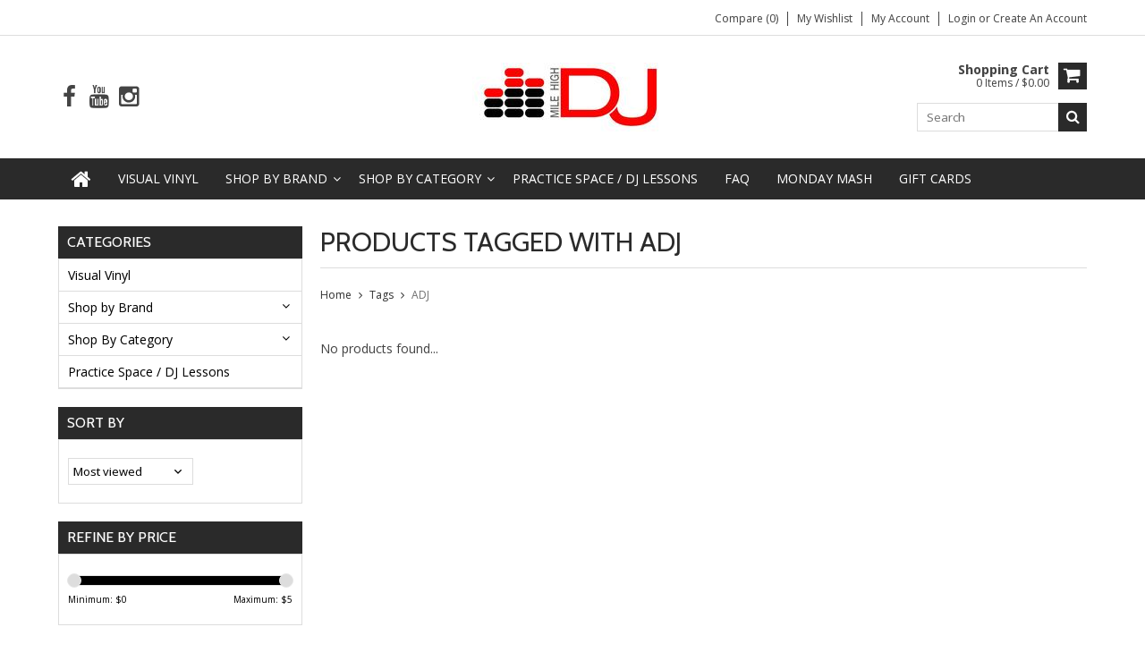

--- FILE ---
content_type: text/html;charset=utf-8
request_url: https://www.milehighdjsupply.com/tags/adj/
body_size: 14454
content:
<!DOCTYPE html>
<html lang="us">
  <head>
    <meta charset="utf-8"/>
<!-- [START] 'blocks/head.rain' -->
<!--

  (c) 2008-2026 Lightspeed Netherlands B.V.
  http://www.lightspeedhq.com
  Generated: 19-01-2026 @ 23:48:56

-->
<link rel="canonical" href="https://www.milehighdjsupply.com/tags/adj/"/>
<link rel="alternate" href="https://www.milehighdjsupply.com/index.rss" type="application/rss+xml" title="New products"/>
<meta name="robots" content="noodp,noydir"/>
<meta name="google-site-verification" content="google-site-verification=YERm9wVW43QnfkxyZiF47SHA5oee_cGCix_GMpL0HUg"/>
<meta property="og:url" content="https://www.milehighdjsupply.com/tags/adj/?source=facebook"/>
<meta property="og:site_name" content="Mile High DJ Supply"/>
<meta property="og:title" content="ADJ"/>
<meta property="og:description" content="Mile High DJ Supply Professional DJ Gear, Apparel, Production Equipment, Lighting, DJ Equipment Repair, Sales, &amp; Rental, DJ Lessons, Accessories and Necessities"/>
<script>
var ae_lsecomapps_account_shop_id = "350";
</script>
<script src="https://lsecom.advision-ecommerce.com/apps/js/api/affirm.min.js"></script>
<script>
<!-- Google tag (gtag.js) -->
<script async src="https://www.googletagmanager.com/gtag/js?id=UA-143549339-1"></script>
<script>
    window.dataLayer = window.dataLayer || [];
    function gtag(){dataLayer.push(arguments);}
    gtag('js', new Date());

    gtag('config', 'UA-143549339-1');
</script>
</script>
<script>
<!-- Google tag (gtag.js) -->
<script async src="https://www.googletagmanager.com/gtag/js?id=G-9SCB85MXZ0">
</script>
<script>
    window.dataLayer = window.dataLayer || [];
    function gtag(){dataLayer.push(arguments);}
    gtag('js', new Date());

    gtag('config', 'G-9SCB85MXZ0');
</script>
</script>
<script>
<!-- Google tag (gtag.js) -->
<script async src="https://www.googletagmanager.com/gtag/js?id=G-WXNVKGLJVL"></script>
<script>
    window.dataLayer = window.dataLayer || [];
    function gtag(){dataLayer.push(arguments);}
    gtag('js', new Date());

    gtag('config', 'G-WXNVKGLJVL');
</script>
</script>
<script src="https://cdn.shoplightspeed.com/shops/628034/files/61785438/mhdj-custom.js"></script>
<!--[if lt IE 9]>
<script src="https://cdn.shoplightspeed.com/assets/html5shiv.js?2025-02-20"></script>
<![endif]-->
<!-- [END] 'blocks/head.rain' -->
    <title>ADJ - Mile High DJ Supply</title>
    
    <meta name="description" content="Mile High DJ Supply Professional DJ Gear, Apparel, Production Equipment, Lighting, DJ Equipment Repair, Sales, &amp; Rental, DJ Lessons, Accessories and Necessities" />
    <meta name="keywords" content="ADJ, DJ, Equipment, Denver, School, DJ Lessons, Repair, Sales, Rental, Arvada, Turntables, Controller, Lessons, Custom, Denvers, Scratch, Kids, Learn, Visual Vinyl, Visual Vinyl, Scratch Record, LP, 12”, 12 inch, 7”, 7 inch, DJ, Turntable, Turnta" />
    <meta http-equiv="X-UA-Compatible" content="IE=edge,chrome=1">
    <meta name="viewport" content="width=device-width, initial-scale=1, maximum-scale=1" /> 
    <meta name="apple-mobile-web-app-capable" content="yes">
    <meta name="apple-mobile-web-app-status-bar-style" content="black">
    
    
    <link rel="shortcut icon" href="https://cdn.shoplightspeed.com/shops/628034/themes/10328/assets/favicon.ico?20240327204901" type="image/x-icon" />
    <link href='//fonts.googleapis.com/css?family=Open%20Sans:400,300,500,600,700' rel='stylesheet' type='text/css'>
    <link href='//fonts.googleapis.com/css?family=Cabin:400,300,500,600,700' rel='stylesheet' type='text/css'>
    <link rel="shortcut icon" href="https://cdn.shoplightspeed.com/shops/628034/themes/10328/assets/favicon.ico?20240327204901" type="image/x-icon" /> 
    <link rel="stylesheet" href="https://cdn.shoplightspeed.com/shops/628034/themes/10328/assets/bootstrap.css?20251210000738" />
    <link rel="stylesheet" href="https://cdn.shoplightspeed.com/shops/628034/themes/10328/assets/font-awesome-min.css?20251210000738" />
    
    <link rel="stylesheet" href="https://cdn.shoplightspeed.com/assets/gui-2-0.css?2025-02-20" />
    <link rel="stylesheet" href="https://cdn.shoplightspeed.com/assets/gui-responsive-2-0.css?2025-02-20" />   
    
    
    <link rel="stylesheet" href="https://cdn.shoplightspeed.com/shops/628034/themes/10328/assets/style.css?20251210000738" />
    <link rel="stylesheet" href="https://cdn.shoplightspeed.com/shops/628034/themes/10328/assets/media.css?20251210000738" />
    <link rel="stylesheet" href="https://cdn.shoplightspeed.com/shops/628034/themes/10328/assets/settings.css?20251210000738" />  
    <link rel="stylesheet" href="https://cdn.shoplightspeed.com/shops/628034/themes/10328/assets/custom.css?20251210000738" />    
    <script src="https://cdn.shoplightspeed.com/assets/jquery-1-9-1.js?2025-02-20"></script>
    <script src="https://cdn.shoplightspeed.com/assets/jquery-ui-1-10-1.js?2025-02-20"></script>
    <script src="//cdnjs.cloudflare.com/ajax/libs/jqueryui-touch-punch/0.2.3/jquery.ui.touch-punch.min.js"></script>
    
    
    
    <script type="text/javascript" src="https://cdn.shoplightspeed.com/shops/628034/themes/10328/assets/jcarousel.js?20251210000738"></script>
    <script type="text/javascript" src="https://cdn.shoplightspeed.com/shops/628034/themes/10328/assets/plugins.js?20251210000738"></script>
    <script type="text/javascript" src="https://cdn.shoplightspeed.com/shops/628034/themes/10328/assets/plugins-2.js?20251210000738"></script>
    <script type="text/javascript" src="https://cdn.shoplightspeed.com/assets/gui.js?2025-02-20"></script>
    <script type="text/javascript" src="https://cdn.shoplightspeed.com/assets/gui-responsive-2-0.js?2025-02-20"></script>
    
    
    
        
    <!--[if lt IE 9]>
    <link rel="stylesheet" href="https://cdn.shoplightspeed.com/shops/628034/themes/10328/assets/style-ie.css?20251210000738" />
    <![endif]-->
      </head>
  <body class="">  
    

    
    
<script type="text/javascript">
    var moremenu = "More";//More Menu in navigation to trnaslate word "More"
    var catpages = "1"; //Total pages of prodducts
    var catcurrentpage = "1"; //Current category page in pagination
   
  </script>
  

  
<header class="headerMain headerStyle1">
  <script>var searchURL = 'https://www.milehighdjsupply.com/search/'; </script>
      <div class="topnav">
        <div class="container">
                    <div class="right rightlinks clearfix">
            <ul class="clearfix">
              <li><a href="https://www.milehighdjsupply.com/compare/" title="Compare">Compare (0)</a></li>
              <li><a href="https://www.milehighdjsupply.com/account/wishlist/" title="My wishlist">My wishlist</a></li>
              <li>
                <a href="https://www.milehighdjsupply.com/account/" class="my-account">
                  My account
                </a>
             </li>             
                 
              <li class="last">         
                <a href="https://www.milehighdjsupply.com/account/login/" title="My account">
                  Login
                </a> 
                                or 
                <a href="https://www.milehighdjsupply.com/account/register/" title="My account">
                  Create an account
                </a>
                                </li>
                              
            </ul>         
          </div>
          
          <div class="social-media-wrap-mobile">
                         <div class="social-media-follow">
              <a href="https://www.facebook.com/milehighdjsupply/" class="social-icon facebook" target="_blank" title="Facebook Mile High DJ Supply"><i class="fa fa-facebook"></i></a>                                                        <a href="https://www.youtube.com/channel/UCzBsZfUGfHHslcdA-PrDxaA" class="social-icon youtube" target="_blank" title="YouTube Mile High DJ Supply"><i class="fa fa-youtube"></i></a>                            <a href="https://www.instagram.com/milehighdjsupply/" class="social-icon instagram" target="_blank" title="Instagram Mile High DJ Supply"><i class="fa fa-instagram"></i></a>                                  
            </div>
                      </div>
          
        </div>
      </div>
  <div class="topBarIcon"><a href="javascript:void(0)"><i class="fa fa-angle-double-down"></i></a></div>
  <div class="headerPanel">
      <div class="logoWrap container">
        <div class="align row clearfix">
          
                    
          <div class="col-sm-3 social-media-follow-Wrap"> 
                         <div class="social-media-follow">
              <a href="https://www.facebook.com/milehighdjsupply/" class="social-icon facebook" target="_blank" title="Facebook Mile High DJ Supply"><i class="fa fa-facebook"></i></a>                                                        <a href="https://www.youtube.com/channel/UCzBsZfUGfHHslcdA-PrDxaA" class="social-icon youtube" target="_blank" title="YouTube Mile High DJ Supply"><i class="fa fa-youtube"></i></a>                            <a href="https://www.instagram.com/milehighdjsupply/" class="social-icon instagram" target="_blank" title="Instagram Mile High DJ Supply"><i class="fa fa-instagram"></i></a>                                  
            </div>
                      
          </div>
          
          
          <div class="col-sm-6 text-center">          
          <div class="vertical logo logo-center">
            <a href="https://www.milehighdjsupply.com/" title="Mile High DJ Supply">
                            <div class="logoImage">
              <img src="https://cdn.shoplightspeed.com/shops/628034/themes/10328/v/77231/assets/logo.png?20200812204434" alt="Mile High DJ Supply" />
              </div>
                          </a>
          </div>
        </div>
          
          
          
        <div class="col-sm-3 text-right">          
          <div class="searchWrap clearfix">
            <div class="burger">
              <img src="https://cdn.shoplightspeed.com/shops/628034/themes/10328/assets/hamburger.png?20251210000738"  alt="Menu">
            </div>
            
            <a class="compareMobile" href="https://www.milehighdjsupply.com/compare/" title="Compare"><i aria-hidden="true" class="fa fa-random"></i> <span>0</span></a>
            
            <a href="https://www.milehighdjsupply.com/cart/" title="Cart" class="cart"> 
              <div class="cartLink">
                <span>Shopping cart</span>
                 0  Items  / $0.00
              </div>              
              <span class="cartIcon fa fa-shopping-cart"></span>
            </a>
            
            <div class="headersearch">
            <form action="https://www.milehighdjsupply.com/search/" method="get" id="formSearch" class="searchForm">
              <input type="text" name="q" autocomplete="off"  value="" placeholder="Search"/>
              <span onclick="$('#formSearch').submit();" title="Search" class="searchIcon fa fa-search"></span>
            </form>
            <div class="autocomplete" style="display:none;">
              <div class="products">
              </div>
              <div class="more"><a href="">View all results <span></span></a></div>
            </div>
          </div>
            
            
          </div>
        </div>
          
        </div>
      </div>
  <div class="mainMenuWrap">
  <div class="mainMenu">
    <div class="container">
<nav class="nonbounce desktop vertical">            
  <ul class="clearfix">
                           <li class="item home ">
                <a title="Home" class="itemLink" href="https://www.milehighdjsupply.com/"><i class="fa fa-home"></i></a>
              </li>
                      
    
    
                            <li class="item">
                <a class="itemLink" href="https://www.milehighdjsupply.com/visual-vinyl/" title="Visual Vinyl">Visual Vinyl</a>
                              </li>
                            <li class="item sub">
                <a class="itemLink" href="https://www.milehighdjsupply.com/shop-by-brand/" title="Shop by Brand">Shop by Brand</a>
                                <span class="downArrow fa fa-angle-down"></span>
                <span class="glyphicon glyphicon-play"></span>
                <ul class="subnav">
                                    <li class="subitem sub ">
                    <a class="subitemLink" href="https://www.milehighdjsupply.com/shop-by-brand/accu-cable/" title="Accu-Cable">Accu-Cable</a>
                                      </li>
                                    <li class="subitem sub ">
                    <a class="subitemLink" href="https://www.milehighdjsupply.com/shop-by-brand/adj/" title="ADJ">ADJ</a>
                                      </li>
                                    <li class="subitem sub ">
                    <a class="subitemLink" href="https://www.milehighdjsupply.com/shop-by-brand/aiaiai/" title="AIAIAI">AIAIAI</a>
                                      </li>
                                    <li class="subitem sub ">
                    <a class="subitemLink" href="https://www.milehighdjsupply.com/shop-by-brand/akai/" title="Akai">Akai</a>
                                      </li>
                                    <li class="subitem sub ">
                    <a class="subitemLink" href="https://www.milehighdjsupply.com/shop-by-brand/allen-heath/" title="Allen &amp; Heath">Allen &amp; Heath</a>
                                      </li>
                                    <li class="subitem sub ">
                    <a class="subitemLink" href="https://www.milehighdjsupply.com/shop-by-brand/alphatheta/" title="AlphaTheta">AlphaTheta</a>
                                      </li>
                                    <li class="subitem sub ">
                    <a class="subitemLink" href="https://www.milehighdjsupply.com/shop-by-brand/alto/" title="Alto">Alto</a>
                                      </li>
                                    <li class="subitem sub ">
                    <a class="subitemLink" href="https://www.milehighdjsupply.com/shop-by-brand/american-audio/" title="American Audio">American Audio</a>
                                      </li>
                                    <li class="subitem sub ">
                    <a class="subitemLink" href="https://www.milehighdjsupply.com/shop-by-brand/audio-technica/" title="Audio Technica">Audio Technica</a>
                                      </li>
                                    <li class="subitem sub ">
                    <a class="subitemLink" href="https://www.milehighdjsupply.com/shop-by-brand/bose/" title="Bose">Bose</a>
                                      </li>
                                    <li class="subitem sub ">
                    <a class="subitemLink" href="https://www.milehighdjsupply.com/shop-by-brand/avante/" title="Avante">Avante</a>
                                      </li>
                                    <li class="subitem sub ">
                    <a class="subitemLink" href="https://www.milehighdjsupply.com/shop-by-brand/chauvet/" title="Chauvet">Chauvet</a>
                                      </li>
                                    <li class="subitem sub ">
                    <a class="subitemLink" href="https://www.milehighdjsupply.com/shop-by-brand/chroma-cables/" title="Chroma Cables">Chroma Cables</a>
                                      </li>
                                    <li class="subitem sub ">
                    <a class="subitemLink" href="https://www.milehighdjsupply.com/shop-by-brand/colorkey/" title="ColorKey">ColorKey</a>
                                      </li>
                                    <li class="subitem sub ">
                    <a class="subitemLink" href="https://www.milehighdjsupply.com/shop-by-brand/crosley/" title="Crosley">Crosley</a>
                                      </li>
                                    <li class="subitem sub ">
                    <a class="subitemLink" href="https://www.milehighdjsupply.com/shop-by-brand/cut-paste/" title="Cut &amp; Paste ">Cut &amp; Paste </a>
                                      </li>
                                    <li class="subitem sub ">
                    <a class="subitemLink" href="https://www.milehighdjsupply.com/shop-by-brand/das-audio/" title="DAS Audio">DAS Audio</a>
                                      </li>
                                    <li class="subitem sub ">
                    <a class="subitemLink" href="https://www.milehighdjsupply.com/shop-by-brand/decksaver/" title="Decksaver">Decksaver</a>
                                      </li>
                                    <li class="subitem sub ">
                    <a class="subitemLink" href="https://www.milehighdjsupply.com/shop-by-brand/denon/" title="Denon">Denon</a>
                                      </li>
                                    <li class="subitem sub ">
                    <a class="subitemLink" href="https://www.milehighdjsupply.com/shop-by-brand/focusrite/" title="Focusrite">Focusrite</a>
                                      </li>
                                    <li class="subitem sub ">
                    <a class="subitemLink" href="https://www.milehighdjsupply.com/shop-by-brand/headliner/" title="Headliner">Headliner</a>
                                      </li>
                                    <li class="subitem sub ">
                    <a class="subitemLink" href="https://www.milehighdjsupply.com/shop-by-brand/hercules/" title="Hercules">Hercules</a>
                                      </li>
                                    <li class="subitem sub ">
                    <a class="subitemLink" href="https://www.milehighdjsupply.com/shop-by-brand/innofader/" title="Innofader">Innofader</a>
                                      </li>
                                    <li class="subitem sub ">
                    <a class="subitemLink" href="https://www.milehighdjsupply.com/shop-by-brand/jbl/" title="JBL">JBL</a>
                                      </li>
                                    <li class="subitem sub ">
                    <a class="subitemLink" href="https://www.milehighdjsupply.com/shop-by-brand/jesse-dean/" title="Jesse Dean">Jesse Dean</a>
                                      </li>
                                    <li class="subitem sub ">
                    <a class="subitemLink" href="https://www.milehighdjsupply.com/shop-by-brand/jetpack/" title="Jetpack">Jetpack</a>
                                      </li>
                                    <li class="subitem sub ">
                    <a class="subitemLink" href="https://www.milehighdjsupply.com/shop-by-brand/jico/" title="Jico">Jico</a>
                                      </li>
                                    <li class="subitem sub ">
                    <a class="subitemLink" href="https://www.milehighdjsupply.com/shop-by-brand/kenelephant/" title="Kenelephant">Kenelephant</a>
                                      </li>
                                    <li class="subitem sub ">
                    <a class="subitemLink" href="https://www.milehighdjsupply.com/shop-by-brand/magma/" title="Magma">Magma</a>
                                      </li>
                                    <li class="subitem sub ">
                    <a class="subitemLink" href="https://www.milehighdjsupply.com/shop-by-brand/novation/" title="Novation">Novation</a>
                                      </li>
                                    <li class="subitem sub ">
                    <a class="subitemLink" href="https://www.milehighdjsupply.com/shop-by-brand/numark/" title="Numark">Numark</a>
                                      </li>
                                    <li class="subitem sub ">
                    <a class="subitemLink" href="https://www.milehighdjsupply.com/shop-by-brand/odyssey/" title="Odyssey">Odyssey</a>
                                      </li>
                                    <li class="subitem sub ">
                    <a class="subitemLink" href="https://www.milehighdjsupply.com/shop-by-brand/on-stage/" title="On-Stage">On-Stage</a>
                                      </li>
                                    <li class="subitem sub ">
                    <a class="subitemLink" href="https://www.milehighdjsupply.com/shop-by-brand/ortofon/" title="Ortofon">Ortofon</a>
                                      </li>
                                    <li class="subitem sub ">
                    <a class="subitemLink" href="https://www.milehighdjsupply.com/shop-by-brand/phase/" title="Phase">Phase</a>
                                      </li>
                                    <li class="subitem sub ">
                    <a class="subitemLink" href="https://www.milehighdjsupply.com/shop-by-brand/pioneer-dj/" title="Pioneer DJ">Pioneer DJ</a>
                                      </li>
                                    <li class="subitem sub ">
                    <a class="subitemLink" href="https://www.milehighdjsupply.com/shop-by-brand/prox/" title="ProX">ProX</a>
                                      </li>
                                    <li class="subitem sub ">
                    <a class="subitemLink" href="https://www.milehighdjsupply.com/shop-by-brand/playdifferently/" title="PLAYdifferently">PLAYdifferently</a>
                                      </li>
                                    <li class="subitem sub ">
                    <a class="subitemLink" href="https://www.milehighdjsupply.com/shop-by-brand/qsc/" title="QSC">QSC</a>
                                      </li>
                                    <li class="subitem sub ">
                    <a class="subitemLink" href="https://www.milehighdjsupply.com/shop-by-brand/qbert-thudrumble/" title="Qbert/ThudRumble">Qbert/ThudRumble</a>
                                      </li>
                                    <li class="subitem sub ">
                    <a class="subitemLink" href="https://www.milehighdjsupply.com/shop-by-brand/rane/" title="Rane">Rane</a>
                                      </li>
                                    <li class="subitem sub ">
                    <a class="subitemLink" href="https://www.milehighdjsupply.com/shop-by-brand/rekordbox/" title="rekordbox">rekordbox</a>
                                      </li>
                                    <li class="subitem sub ">
                    <a class="subitemLink" href="https://www.milehighdjsupply.com/shop-by-brand/reloop/" title="ReLoop">ReLoop</a>
                                      </li>
                                    <li class="subitem sub ">
                    <a class="subitemLink" href="https://www.milehighdjsupply.com/shop-by-brand/rocknroller/" title="RocknRoller">RocknRoller</a>
                                      </li>
                                    <li class="subitem sub ">
                    <a class="subitemLink" href="https://www.milehighdjsupply.com/shop-by-brand/sennheiser/" title="Sennheiser">Sennheiser</a>
                                      </li>
                                    <li class="subitem sub ">
                    <a class="subitemLink" href="https://www.milehighdjsupply.com/shop-by-brand/serato/" title="Serato">Serato</a>
                                      </li>
                                    <li class="subitem sub ">
                    <a class="subitemLink" href="https://www.milehighdjsupply.com/shop-by-brand/shure/" title="Shure">Shure</a>
                                      </li>
                                    <li class="subitem sub ">
                    <a class="subitemLink" href="https://www.milehighdjsupply.com/shop-by-brand/soundswitch/" title="SoundSwitch">SoundSwitch</a>
                                      </li>
                                    <li class="subitem sub ">
                    <a class="subitemLink" href="https://www.milehighdjsupply.com/shop-by-brand/stanton/" title="Stanton">Stanton</a>
                                      </li>
                                    <li class="subitem sub ">
                    <a class="subitemLink" href="https://www.milehighdjsupply.com/shop-by-brand/tascam/" title="Tascam">Tascam</a>
                                      </li>
                                    <li class="subitem sub ">
                    <a class="subitemLink" href="https://www.milehighdjsupply.com/shop-by-brand/technics/" title="Technics">Technics</a>
                                      </li>
                                    <li class="subitem sub ">
                    <a class="subitemLink" href="https://www.milehighdjsupply.com/shop-by-brand/traktor/" title="Traktor">Traktor</a>
                                      </li>
                                    <li class="subitem sub ">
                    <a class="subitemLink" href="https://www.milehighdjsupply.com/shop-by-brand/turntable-training-wax/" title="Turntable Training Wax">Turntable Training Wax</a>
                                      </li>
                                    <li class="subitem sub ">
                    <a class="subitemLink" href="https://www.milehighdjsupply.com/shop-by-brand/yamaha/" title="Yamaha">Yamaha</a>
                                      </li>
                                  </ul>
                              </li>
                            <li class="item sub">
                <a class="itemLink" href="https://www.milehighdjsupply.com/shop-by-category/" title="Shop By Category">Shop By Category</a>
                                <span class="downArrow fa fa-angle-down"></span>
                <span class="glyphicon glyphicon-play"></span>
                <ul class="subnav">
                                    <li class="subitem sub ">
                    <a class="subitemLink" href="https://www.milehighdjsupply.com/shop-by-category/audio-dj-interfaces/" title="Audio/DJ Interfaces">Audio/DJ Interfaces</a>
                                        <span class="rightArrow fa fa-angle-right"></span>
                    <ul class="subnav">
                                            <li class="subitem ">
                        <a class="subitemLink" href="https://www.milehighdjsupply.com/shop-by-category/audio-dj-interfaces/audio-midi-interfaces/" title="Audio/MIDI Interfaces">Audio/MIDI Interfaces</a>
                      </li>
                                            <li class="subitem ">
                        <a class="subitemLink" href="https://www.milehighdjsupply.com/shop-by-category/audio-dj-interfaces/dvs-interfaces/" title="DVS Interfaces">DVS Interfaces</a>
                      </li>
                                          </ul>
                                      </li>
                                    <li class="subitem sub ">
                    <a class="subitemLink" href="https://www.milehighdjsupply.com/shop-by-category/turntables/" title="Turntables">Turntables</a>
                                        <span class="rightArrow fa fa-angle-right"></span>
                    <ul class="subnav">
                                            <li class="subitem ">
                        <a class="subitemLink" href="https://www.milehighdjsupply.com/shop-by-category/turntables/pro-dj-turntables/" title="Pro DJ Turntables">Pro DJ Turntables</a>
                      </li>
                                            <li class="subitem ">
                        <a class="subitemLink" href="https://www.milehighdjsupply.com/shop-by-category/turntables/record-players-for-home-audio/" title="Record Players for Home Audio">Record Players for Home Audio</a>
                      </li>
                                          </ul>
                                      </li>
                                    <li class="subitem sub ">
                    <a class="subitemLink" href="https://www.milehighdjsupply.com/shop-by-category/apparel/" title="Apparel">Apparel</a>
                                      </li>
                                    <li class="subitem sub ">
                    <a class="subitemLink" href="https://www.milehighdjsupply.com/shop-by-category/dj-gear-cases-bags/" title="DJ Gear Cases &amp; Bags">DJ Gear Cases &amp; Bags</a>
                                        <span class="rightArrow fa fa-angle-right"></span>
                    <ul class="subnav">
                                            <li class="subitem ">
                        <a class="subitemLink" href="https://www.milehighdjsupply.com/shop-by-category/dj-gear-cases-bags/dust-covers-decksavers/" title="Dust Covers &amp; Decksavers">Dust Covers &amp; Decksavers</a>
                      </li>
                                            <li class="subitem ">
                        <a class="subitemLink" href="https://www.milehighdjsupply.com/shop-by-category/dj-gear-cases-bags/backpacks-bags/" title="Backpacks &amp; Bags">Backpacks &amp; Bags</a>
                      </li>
                                            <li class="subitem ">
                        <a class="subitemLink" href="https://www.milehighdjsupply.com/shop-by-category/dj-gear-cases-bags/needle-cases-phase/" title="Needle Cases &amp; Phase">Needle Cases &amp; Phase</a>
                      </li>
                                            <li class="subitem ">
                        <a class="subitemLink" href="https://www.milehighdjsupply.com/shop-by-category/dj-gear-cases-bags/record-media-cases/" title="Record &amp; Media Cases">Record &amp; Media Cases</a>
                      </li>
                                            <li class="subitem ">
                        <a class="subitemLink" href="https://www.milehighdjsupply.com/shop-by-category/dj-gear-cases-bags/hard-case-for-mixers/" title="Hard Case for Mixers">Hard Case for Mixers</a>
                      </li>
                                            <li class="subitem ">
                        <a class="subitemLink" href="https://www.milehighdjsupply.com/shop-by-category/dj-gear-cases-bags/hard-case-for-media-players/" title="Hard Case for Media Players">Hard Case for Media Players</a>
                      </li>
                                            <li class="subitem ">
                        <a class="subitemLink" href="https://www.milehighdjsupply.com/shop-by-category/dj-gear-cases-bags/hard-case-for-turntables/" title="Hard Case for Turntables">Hard Case for Turntables</a>
                      </li>
                                            <li class="subitem ">
                        <a class="subitemLink" href="https://www.milehighdjsupply.com/shop-by-category/dj-gear-cases-bags/eva-molded-shell-media-player-bags/" title="EVA Molded Shell Media Player Bags">EVA Molded Shell Media Player Bags</a>
                      </li>
                                            <li class="subitem ">
                        <a class="subitemLink" href="https://www.milehighdjsupply.com/shop-by-category/dj-gear-cases-bags/eva-molded-shell-controller-bags/" title="EVA Molded Shell Controller Bags">EVA Molded Shell Controller Bags</a>
                      </li>
                                            <li class="subitem ">
                        <a class="subitemLink" href="https://www.milehighdjsupply.com/shop-by-category/dj-gear-cases-bags/eva-molded-shell-mixer-bags/" title="EVA Molded Shell Mixer Bags">EVA Molded Shell Mixer Bags</a>
                      </li>
                                            <li class="subitem ">
                        <a class="subitemLink" href="https://www.milehighdjsupply.com/shop-by-category/dj-gear-cases-bags/hard-case-for-controllers/" title="Hard Case for Controllers">Hard Case for Controllers</a>
                      </li>
                                            <li class="subitem ">
                        <a class="subitemLink" href="https://www.milehighdjsupply.com/shop-by-category/dj-gear-cases-bags/eva-molded-shell-bags-for-other-stuff/" title="EVA Molded Shell Bags For Other Stuff">EVA Molded Shell Bags For Other Stuff</a>
                      </li>
                                            <li class="subitem ">
                        <a class="subitemLink" href="https://www.milehighdjsupply.com/shop-by-category/dj-gear-cases-bags/coffins/" title="Coffins">Coffins</a>
                      </li>
                                          </ul>
                                      </li>
                                    <li class="subitem sub ">
                    <a class="subitemLink" href="https://www.milehighdjsupply.com/shop-by-category/portablist/" title="Portablist">Portablist</a>
                                        <span class="rightArrow fa fa-angle-right"></span>
                    <ul class="subnav">
                                            <li class="subitem ">
                        <a class="subitemLink" href="https://www.milehighdjsupply.com/shop-by-category/portablist/parts-mods-accessories/" title="Parts, Mods &amp; Accessories">Parts, Mods &amp; Accessories</a>
                      </li>
                                            <li class="subitem ">
                        <a class="subitemLink" href="https://www.milehighdjsupply.com/shop-by-category/portablist/skratch-records/" title="Skratch Records">Skratch Records</a>
                      </li>
                                            <li class="subitem ">
                        <a class="subitemLink" href="https://www.milehighdjsupply.com/shop-by-category/portablist/portable-turntables/" title="Portable Turntables">Portable Turntables</a>
                      </li>
                                            <li class="subitem ">
                        <a class="subitemLink" href="https://www.milehighdjsupply.com/shop-by-category/portablist/slipmats/" title="Slipmats">Slipmats</a>
                      </li>
                                          </ul>
                                      </li>
                                    <li class="subitem sub ">
                    <a class="subitemLink" href="https://www.milehighdjsupply.com/shop-by-category/needles-and-cartridges/" title="Needles and Cartridges">Needles and Cartridges</a>
                                        <span class="rightArrow fa fa-angle-right"></span>
                    <ul class="subnav">
                                            <li class="subitem ">
                        <a class="subitemLink" href="https://www.milehighdjsupply.com/shop-by-category/needles-and-cartridges/ortofon/" title="Ortofon">Ortofon</a>
                      </li>
                                            <li class="subitem ">
                        <a class="subitemLink" href="https://www.milehighdjsupply.com/shop-by-category/needles-and-cartridges/shure/" title="Shure">Shure</a>
                      </li>
                                            <li class="subitem ">
                        <a class="subitemLink" href="https://www.milehighdjsupply.com/shop-by-category/needles-and-cartridges/other/" title="Other">Other</a>
                      </li>
                                            <li class="subitem ">
                        <a class="subitemLink" href="https://www.milehighdjsupply.com/shop-by-category/needles-and-cartridges/jico/" title="Jico">Jico</a>
                      </li>
                                          </ul>
                                      </li>
                                    <li class="subitem sub ">
                    <a class="subitemLink" href="https://www.milehighdjsupply.com/shop-by-category/live-sound-speakers-accessories/" title="Live Sound Speakers &amp; Accessories">Live Sound Speakers &amp; Accessories</a>
                                        <span class="rightArrow fa fa-angle-right"></span>
                    <ul class="subnav">
                                            <li class="subitem ">
                        <a class="subitemLink" href="https://www.milehighdjsupply.com/shop-by-category/live-sound-speakers-accessories/accessories/" title="Accessories">Accessories</a>
                      </li>
                                            <li class="subitem ">
                        <a class="subitemLink" href="https://www.milehighdjsupply.com/shop-by-category/live-sound-speakers-accessories/wireless-audio/" title="Wireless Audio">Wireless Audio</a>
                      </li>
                                            <li class="subitem ">
                        <a class="subitemLink" href="https://www.milehighdjsupply.com/shop-by-category/live-sound-speakers-accessories/live-sound-mixers/" title="Live Sound Mixers">Live Sound Mixers</a>
                      </li>
                                            <li class="subitem ">
                        <a class="subitemLink" href="https://www.milehighdjsupply.com/shop-by-category/live-sound-speakers-accessories/speakers/" title="Speakers">Speakers</a>
                      </li>
                                          </ul>
                                      </li>
                                    <li class="subitem sub ">
                    <a class="subitemLink" href="https://www.milehighdjsupply.com/shop-by-category/mixers/" title="Mixers">Mixers</a>
                                        <span class="rightArrow fa fa-angle-right"></span>
                    <ul class="subnav">
                                            <li class="subitem ">
                        <a class="subitemLink" href="https://www.milehighdjsupply.com/shop-by-category/mixers/club-mixers-multi-channel/" title="Club Mixers Multi-Channel">Club Mixers Multi-Channel</a>
                      </li>
                                            <li class="subitem ">
                        <a class="subitemLink" href="https://www.milehighdjsupply.com/shop-by-category/mixers/scratch-mixers-2-channel/" title="Scratch Mixers &amp; 2 Channel">Scratch Mixers &amp; 2 Channel</a>
                      </li>
                                            <li class="subitem ">
                        <a class="subitemLink" href="https://www.milehighdjsupply.com/shop-by-category/mixers/audio-mixers/" title="Audio Mixers">Audio Mixers</a>
                      </li>
                                          </ul>
                                      </li>
                                    <li class="subitem sub ">
                    <a class="subitemLink" href="https://www.milehighdjsupply.com/shop-by-category/slipmats/" title="Slipmats">Slipmats</a>
                                      </li>
                                    <li class="subitem sub ">
                    <a class="subitemLink" href="https://www.milehighdjsupply.com/shop-by-category/control-vinyl/" title="Control Vinyl">Control Vinyl</a>
                                        <span class="rightArrow fa fa-angle-right"></span>
                    <ul class="subnav">
                                            <li class="subitem ">
                        <a class="subitemLink" href="https://www.milehighdjsupply.com/shop-by-category/control-vinyl/serato/" title="Serato">Serato</a>
                      </li>
                                            <li class="subitem ">
                        <a class="subitemLink" href="https://www.milehighdjsupply.com/shop-by-category/control-vinyl/rekordbox/" title="Rekordbox">Rekordbox</a>
                      </li>
                                            <li class="subitem ">
                        <a class="subitemLink" href="https://www.milehighdjsupply.com/shop-by-category/control-vinyl/traktor/" title="Traktor">Traktor</a>
                      </li>
                                          </ul>
                                      </li>
                                    <li class="subitem sub ">
                    <a class="subitemLink" href="https://www.milehighdjsupply.com/shop-by-category/headphones/" title="Headphones">Headphones</a>
                                        <span class="rightArrow fa fa-angle-right"></span>
                    <ul class="subnav">
                                            <li class="subitem ">
                        <a class="subitemLink" href="https://www.milehighdjsupply.com/shop-by-category/headphones/parts-accessories/" title="Parts &amp; Accessories">Parts &amp; Accessories</a>
                      </li>
                                            <li class="subitem ">
                        <a class="subitemLink" href="https://www.milehighdjsupply.com/shop-by-category/headphones/dj/" title="DJ">DJ</a>
                      </li>
                                            <li class="subitem ">
                        <a class="subitemLink" href="https://www.milehighdjsupply.com/shop-by-category/headphones/studio-recording/" title="Studio &amp; Recording">Studio &amp; Recording</a>
                      </li>
                                          </ul>
                                      </li>
                                    <li class="subitem sub ">
                    <a class="subitemLink" href="https://www.milehighdjsupply.com/shop-by-category/records/" title="Records">Records</a>
                                        <span class="rightArrow fa fa-angle-right"></span>
                    <ul class="subnav">
                                            <li class="subitem ">
                        <a class="subitemLink" href="https://www.milehighdjsupply.com/shop-by-category/records/skratch-records/" title="Skratch Records">Skratch Records</a>
                      </li>
                                            <li class="subitem ">
                        <a class="subitemLink" href="https://www.milehighdjsupply.com/shop-by-category/records/3-records/" title="3&quot; Records">3&quot; Records</a>
                      </li>
                                            <li class="subitem ">
                        <a class="subitemLink" href="https://www.milehighdjsupply.com/shop-by-category/records/breaks-edits-lps/" title="Breaks, Edits &amp; LPs">Breaks, Edits &amp; LPs</a>
                      </li>
                                          </ul>
                                      </li>
                                    <li class="subitem sub ">
                    <a class="subitemLink" href="https://www.milehighdjsupply.com/shop-by-category/cables-parts-accessories/" title="Cables, Parts &amp; Accessories">Cables, Parts &amp; Accessories</a>
                                        <span class="rightArrow fa fa-angle-right"></span>
                    <ul class="subnav">
                                            <li class="subitem ">
                        <a class="subitemLink" href="https://www.milehighdjsupply.com/shop-by-category/cables-parts-accessories/cables-adapters/" title="Cables &amp; Adapters">Cables &amp; Adapters</a>
                      </li>
                                            <li class="subitem ">
                        <a class="subitemLink" href="https://www.milehighdjsupply.com/shop-by-category/cables-parts-accessories/dj-booth-accessories/" title="DJ Booth Accessories">DJ Booth Accessories</a>
                      </li>
                                            <li class="subitem ">
                        <a class="subitemLink" href="https://www.milehighdjsupply.com/shop-by-category/cables-parts-accessories/replacement-parts/" title="Replacement Parts">Replacement Parts</a>
                      </li>
                                            <li class="subitem ">
                        <a class="subitemLink" href="https://www.milehighdjsupply.com/shop-by-category/cables-parts-accessories/vinyl-accessories/" title="Vinyl Accessories">Vinyl Accessories</a>
                      </li>
                                            <li class="subitem ">
                        <a class="subitemLink" href="https://www.milehighdjsupply.com/shop-by-category/cables-parts-accessories/in-shop-repairs-upgrades/" title="In Shop Repairs / Upgrades">In Shop Repairs / Upgrades</a>
                      </li>
                                          </ul>
                                      </li>
                                    <li class="subitem sub ">
                    <a class="subitemLink" href="https://www.milehighdjsupply.com/shop-by-category/recording-production-studio-monitors/" title="Recording, Production &amp; Studio Monitors">Recording, Production &amp; Studio Monitors</a>
                                        <span class="rightArrow fa fa-angle-right"></span>
                    <ul class="subnav">
                                            <li class="subitem ">
                        <a class="subitemLink" href="https://www.milehighdjsupply.com/shop-by-category/recording-production-studio-monitors/studio-monitors/" title="Studio Monitors">Studio Monitors</a>
                      </li>
                                            <li class="subitem ">
                        <a class="subitemLink" href="https://www.milehighdjsupply.com/shop-by-category/recording-production-studio-monitors/midi-workstations/" title="Midi Workstations">Midi Workstations</a>
                      </li>
                                            <li class="subitem ">
                        <a class="subitemLink" href="https://www.milehighdjsupply.com/shop-by-category/recording-production-studio-monitors/multitrack-portable-recorders/" title="Multitrack &amp; Portable Recorders">Multitrack &amp; Portable Recorders</a>
                      </li>
                                            <li class="subitem ">
                        <a class="subitemLink" href="https://www.milehighdjsupply.com/shop-by-category/recording-production-studio-monitors/studio-accessories/" title="Studio Accessories">Studio Accessories</a>
                      </li>
                                            <li class="subitem ">
                        <a class="subitemLink" href="https://www.milehighdjsupply.com/shop-by-category/recording-production-studio-monitors/mixers/" title="Mixers">Mixers</a>
                      </li>
                                            <li class="subitem ">
                        <a class="subitemLink" href="https://www.milehighdjsupply.com/shop-by-category/recording-production-studio-monitors/mpcs-samplers-drum-machines/" title="MPCs, Samplers &amp; Drum Machines">MPCs, Samplers &amp; Drum Machines</a>
                      </li>
                                            <li class="subitem ">
                        <a class="subitemLink" href="https://www.milehighdjsupply.com/shop-by-category/recording-production-studio-monitors/synthesizers/" title="Synthesizers">Synthesizers</a>
                      </li>
                                          </ul>
                                      </li>
                                    <li class="subitem sub ">
                    <a class="subitemLink" href="https://www.milehighdjsupply.com/shop-by-category/dj-controllers/" title="DJ Controllers">DJ Controllers</a>
                                        <span class="rightArrow fa fa-angle-right"></span>
                    <ul class="subnav">
                                            <li class="subitem ">
                        <a class="subitemLink" href="https://www.milehighdjsupply.com/shop-by-category/dj-controllers/2-channel/" title="2 Channel">2 Channel</a>
                      </li>
                                            <li class="subitem ">
                        <a class="subitemLink" href="https://www.milehighdjsupply.com/shop-by-category/dj-controllers/4-channel/" title="4 Channel">4 Channel</a>
                      </li>
                                            <li class="subitem ">
                        <a class="subitemLink" href="https://www.milehighdjsupply.com/shop-by-category/dj-controllers/standalone/" title="Standalone">Standalone</a>
                      </li>
                                            <li class="subitem ">
                        <a class="subitemLink" href="https://www.milehighdjsupply.com/shop-by-category/dj-controllers/add-ons-effects/" title="Add Ons &amp; Effects">Add Ons &amp; Effects</a>
                      </li>
                                            <li class="subitem ">
                        <a class="subitemLink" href="https://www.milehighdjsupply.com/shop-by-category/dj-controllers/phase/" title="Phase">Phase</a>
                      </li>
                                            <li class="subitem ">
                        <a class="subitemLink" href="https://www.milehighdjsupply.com/shop-by-category/dj-controllers/portable/" title="Portable">Portable</a>
                      </li>
                                            <li class="subitem ">
                        <a class="subitemLink" href="https://www.milehighdjsupply.com/shop-by-category/dj-controllers/bundles/" title="Bundles">Bundles</a>
                      </li>
                                            <li class="subitem ">
                        <a class="subitemLink" href="https://www.milehighdjsupply.com/shop-by-category/dj-controllers/serato/" title="Serato">Serato</a>
                      </li>
                                            <li class="subitem ">
                        <a class="subitemLink" href="https://www.milehighdjsupply.com/shop-by-category/dj-controllers/rekordbox/" title="Rekordbox">Rekordbox</a>
                      </li>
                                          </ul>
                                      </li>
                                    <li class="subitem sub ">
                    <a class="subitemLink" href="https://www.milehighdjsupply.com/shop-by-category/media-players/" title="Media Players">Media Players</a>
                                      </li>
                                    <li class="subitem sub ">
                    <a class="subitemLink" href="https://www.milehighdjsupply.com/shop-by-category/laptop-stands-controller-stands/" title="Laptop Stands &amp; Controller Stands">Laptop Stands &amp; Controller Stands</a>
                                      </li>
                                    <li class="subitem sub ">
                    <a class="subitemLink" href="https://www.milehighdjsupply.com/shop-by-category/lighting-and-effects/" title="Lighting and Effects">Lighting and Effects</a>
                                        <span class="rightArrow fa fa-angle-right"></span>
                    <ul class="subnav">
                                            <li class="subitem ">
                        <a class="subitemLink" href="https://www.milehighdjsupply.com/shop-by-category/lighting-and-effects/atmospheric-fog-haze-faze-machines/" title="Atmospheric Fog Haze &amp; Faze Machines">Atmospheric Fog Haze &amp; Faze Machines</a>
                      </li>
                                            <li class="subitem ">
                        <a class="subitemLink" href="https://www.milehighdjsupply.com/shop-by-category/lighting-and-effects/ip-outdoor-rated-lights/" title="IP Outdoor Rated Lights">IP Outdoor Rated Lights</a>
                      </li>
                                            <li class="subitem ">
                        <a class="subitemLink" href="https://www.milehighdjsupply.com/shop-by-category/lighting-and-effects/wash-lights/" title="Wash Lights">Wash Lights</a>
                      </li>
                                            <li class="subitem ">
                        <a class="subitemLink" href="https://www.milehighdjsupply.com/shop-by-category/lighting-and-effects/scanners-moving-head-lights/" title="Scanners &amp; Moving Head Lights">Scanners &amp; Moving Head Lights</a>
                      </li>
                                            <li class="subitem ">
                        <a class="subitemLink" href="https://www.milehighdjsupply.com/shop-by-category/lighting-and-effects/uv-blacklights/" title="UV Blacklights">UV Blacklights</a>
                      </li>
                                            <li class="subitem ">
                        <a class="subitemLink" href="https://www.milehighdjsupply.com/shop-by-category/lighting-and-effects/dmx-midi-controllers/" title="DMX &amp; Midi Controllers">DMX &amp; Midi Controllers</a>
                      </li>
                                            <li class="subitem ">
                        <a class="subitemLink" href="https://www.milehighdjsupply.com/shop-by-category/lighting-and-effects/led-effects-lighting/" title="LED Effects Lighting">LED Effects Lighting</a>
                      </li>
                                            <li class="subitem ">
                        <a class="subitemLink" href="https://www.milehighdjsupply.com/shop-by-category/lighting-and-effects/gobo-projector-lights/" title="Gobo Projector Lights">Gobo Projector Lights</a>
                      </li>
                                            <li class="subitem ">
                        <a class="subitemLink" href="https://www.milehighdjsupply.com/shop-by-category/lighting-and-effects/lasers/" title="Lasers">Lasers</a>
                      </li>
                                            <li class="subitem ">
                        <a class="subitemLink" href="https://www.milehighdjsupply.com/shop-by-category/lighting-and-effects/spotlights/" title="Spotlights">Spotlights</a>
                      </li>
                                            <li class="subitem ">
                        <a class="subitemLink" href="https://www.milehighdjsupply.com/shop-by-category/lighting-and-effects/strobe-lights/" title="Strobe Lights">Strobe Lights</a>
                      </li>
                                            <li class="subitem ">
                        <a class="subitemLink" href="https://www.milehighdjsupply.com/shop-by-category/lighting-and-effects/mirror-balls/" title="Mirror Balls">Mirror Balls</a>
                      </li>
                                            <li class="subitem ">
                        <a class="subitemLink" href="https://www.milehighdjsupply.com/shop-by-category/lighting-and-effects/accessories/" title="Accessories">Accessories</a>
                      </li>
                                            <li class="subitem ">
                        <a class="subitemLink" href="https://www.milehighdjsupply.com/shop-by-category/lighting-and-effects/bubbles-confetti-snow-machines/" title="Bubbles Confetti &amp; Snow Machines">Bubbles Confetti &amp; Snow Machines</a>
                      </li>
                                            <li class="subitem ">
                        <a class="subitemLink" href="https://www.milehighdjsupply.com/shop-by-category/lighting-and-effects/road-cases-bags-for-lights/" title="Road Cases &amp; Bags for Lights">Road Cases &amp; Bags for Lights</a>
                      </li>
                                            <li class="subitem ">
                        <a class="subitemLink" href="https://www.milehighdjsupply.com/shop-by-category/lighting-and-effects/atmospheric-fog-haze-faze-fluids/" title="Atmospheric Fog Haze &amp; Faze Fluids">Atmospheric Fog Haze &amp; Faze Fluids</a>
                      </li>
                                            <li class="subitem ">
                        <a class="subitemLink" href="https://www.milehighdjsupply.com/shop-by-category/lighting-and-effects/livestream-bundles/" title="Livestream Bundles">Livestream Bundles</a>
                      </li>
                                            <li class="subitem ">
                        <a class="subitemLink" href="https://www.milehighdjsupply.com/shop-by-category/lighting-and-effects/stands-for-lighting/" title="Stands for Lighting">Stands for Lighting</a>
                      </li>
                                            <li class="subitem ">
                        <a class="subitemLink" href="https://www.milehighdjsupply.com/shop-by-category/lighting-and-effects/clamps-for-stands-and-truss/" title="Clamps for Stands and Truss">Clamps for Stands and Truss</a>
                      </li>
                                          </ul>
                                      </li>
                                    <li class="subitem sub ">
                    <a class="subitemLink" href="https://www.milehighdjsupply.com/shop-by-category/microphones-mic-accessories/" title="Microphones &amp; Mic Accessories">Microphones &amp; Mic Accessories</a>
                                        <span class="rightArrow fa fa-angle-right"></span>
                    <ul class="subnav">
                                            <li class="subitem ">
                        <a class="subitemLink" href="https://www.milehighdjsupply.com/shop-by-category/microphones-mic-accessories/microphones/" title="Microphones">Microphones</a>
                      </li>
                                            <li class="subitem ">
                        <a class="subitemLink" href="https://www.milehighdjsupply.com/shop-by-category/microphones-mic-accessories/mic-stands/" title="Mic Stands">Mic Stands</a>
                      </li>
                                            <li class="subitem ">
                        <a class="subitemLink" href="https://www.milehighdjsupply.com/shop-by-category/microphones-mic-accessories/pop-filters/" title="Pop Filters">Pop Filters</a>
                      </li>
                                          </ul>
                                      </li>
                                    <li class="subitem sub ">
                    <a class="subitemLink" href="https://www.milehighdjsupply.com/shop-by-category/fun-stuff/" title="Fun Stuff">Fun Stuff</a>
                                      </li>
                                    <li class="subitem sub ">
                    <a class="subitemLink" href="https://www.milehighdjsupply.com/shop-by-category/led-video-walls/" title="LED Video Walls">LED Video Walls</a>
                                        <span class="rightArrow fa fa-angle-right"></span>
                    <ul class="subnav">
                                            <li class="subitem ">
                        <a class="subitemLink" href="https://www.milehighdjsupply.com/shop-by-category/led-video-walls/chauvet-dj/" title="Chauvet DJ">Chauvet DJ</a>
                      </li>
                                            <li class="subitem ">
                        <a class="subitemLink" href="https://www.milehighdjsupply.com/shop-by-category/led-video-walls/adj/" title="ADJ">ADJ</a>
                      </li>
                                          </ul>
                                      </li>
                                    <li class="subitem sub ">
                    <a class="subitemLink" href="https://www.milehighdjsupply.com/shop-by-category/furniture/" title="Furniture">Furniture</a>
                                        <span class="rightArrow fa fa-angle-right"></span>
                    <ul class="subnav">
                                            <li class="subitem ">
                        <a class="subitemLink" href="https://www.milehighdjsupply.com/shop-by-category/furniture/dj-booths/" title="DJ Booths">DJ Booths</a>
                      </li>
                                            <li class="subitem ">
                        <a class="subitemLink" href="https://www.milehighdjsupply.com/shop-by-category/furniture/accessories/" title="Accessories">Accessories</a>
                      </li>
                                          </ul>
                                      </li>
                                    <li class="subitem sub ">
                    <a class="subitemLink" href="https://www.milehighdjsupply.com/shop-by-category/last-chance/" title="Last Chance! ">Last Chance! </a>
                                      </li>
                                    <li class="subitem sub ">
                    <a class="subitemLink" href="https://www.milehighdjsupply.com/shop-by-category/utility-carts/" title="Utility Carts">Utility Carts</a>
                                      </li>
                                  </ul>
                              </li>
                            <li class="item">
                <a class="itemLink" href="https://www.milehighdjsupply.com/practice-space-dj-lessons/" title="Practice Space / DJ Lessons">Practice Space / DJ Lessons</a>
                              </li>
                                                        <li class="item"><a class="itemLink" href="https://www.milehighdjsupply.com/blogs/frequently-asked-questions/" title="FAQ">FAQ</a>
              </li>
                                              
    					    					                <li class="item">
                  <a class="itemLink" href="https://www.milehighdjsupply.com/service/monday-mash/" title="Monday MASH">
                    Monday MASH
                  </a>
                </li>
                                <li class="item">
                  <a class="itemLink" href="https://www.milehighdjsupply.com/buy-gift-card" title="Gift Cards">
                    Gift Cards
                  </a>
                </li>
                    						              <li class="mobileAccountLinks item sub">                
                <a class="itemLink" href="javascript:void(0)">My Account</a>
                <span class="downArrow fa fa-angle-down"></span>
                <span class="glyphicon glyphicon-play"></span>
              <ul class="subnav">
                <li class="subitem sub">
                  <a class="subitemLink" href="https://www.milehighdjsupply.com/account/">
                    Account Info
                  </a>
                </li>      
                <li class="subitem sub">
                  <a class="subitemLink" href="https://www.milehighdjsupply.com/account/wishlist/" title="My wishlist">My wishlist</a>
                </li>      
                 
                <li class="subitem sub">         
                  <a class="subitemLink" href="https://www.milehighdjsupply.com/account/login/" title="My account">
                    Sign in
                  </a>
                </li>
              <li class="subitem sub">    
                  <a class="subitemLink" href="https://www.milehighdjsupply.com/account/register/" title="My account">
                    Create an account
                  </a>
                </li>
                              </ul>
                </li>
    
    
  </ul>
  <span class="glyphicon glyphicon-remove"></span> 
</nav>
</div>  </div>  
  </div>
  </div>
    </header>
<div class="margin-top"></div>
    <div class="wrapper">
      
      
            
            
      
      <div class="container">
        <div class="row">
          <div class="content clearfix">
                                                                                                                                    
                         
            <div class="col-sm-3 leftSideBar">
              <div class="sidebarWidget">
  <h4>Categories <i class="fa fa-caret-down"></i></h4>
  <div class="sidebarCategory sidebarContent">
    <ul class="clearfix treeview sidebarListing">      
            <li class="item">
        <a class="itemLink" href="https://www.milehighdjsupply.com/visual-vinyl/" title="Visual Vinyl">Visual Vinyl</a>
              </li>
            <li class="item sub">
        <a class="itemLink" href="https://www.milehighdjsupply.com/shop-by-brand/" title="Shop by Brand">Shop by Brand</a>
                
        <ul class="subnav">
                    <li class="subitem">
            <a class="subitemLink" href="https://www.milehighdjsupply.com/shop-by-brand/accu-cable/" title="Accu-Cable">Accu-Cable</a>
                      </li>
                    <li class="subitem">
            <a class="subitemLink" href="https://www.milehighdjsupply.com/shop-by-brand/adj/" title="ADJ">ADJ</a>
                      </li>
                    <li class="subitem">
            <a class="subitemLink" href="https://www.milehighdjsupply.com/shop-by-brand/aiaiai/" title="AIAIAI">AIAIAI</a>
                      </li>
                    <li class="subitem">
            <a class="subitemLink" href="https://www.milehighdjsupply.com/shop-by-brand/akai/" title="Akai">Akai</a>
                      </li>
                    <li class="subitem">
            <a class="subitemLink" href="https://www.milehighdjsupply.com/shop-by-brand/allen-heath/" title="Allen &amp; Heath">Allen &amp; Heath</a>
                      </li>
                    <li class="subitem">
            <a class="subitemLink" href="https://www.milehighdjsupply.com/shop-by-brand/alphatheta/" title="AlphaTheta">AlphaTheta</a>
                      </li>
                    <li class="subitem">
            <a class="subitemLink" href="https://www.milehighdjsupply.com/shop-by-brand/alto/" title="Alto">Alto</a>
                      </li>
                    <li class="subitem">
            <a class="subitemLink" href="https://www.milehighdjsupply.com/shop-by-brand/american-audio/" title="American Audio">American Audio</a>
                      </li>
                    <li class="subitem">
            <a class="subitemLink" href="https://www.milehighdjsupply.com/shop-by-brand/audio-technica/" title="Audio Technica">Audio Technica</a>
                      </li>
                    <li class="subitem">
            <a class="subitemLink" href="https://www.milehighdjsupply.com/shop-by-brand/bose/" title="Bose">Bose</a>
                      </li>
                    <li class="subitem">
            <a class="subitemLink" href="https://www.milehighdjsupply.com/shop-by-brand/avante/" title="Avante">Avante</a>
                      </li>
                    <li class="subitem">
            <a class="subitemLink" href="https://www.milehighdjsupply.com/shop-by-brand/chauvet/" title="Chauvet">Chauvet</a>
                      </li>
                    <li class="subitem">
            <a class="subitemLink" href="https://www.milehighdjsupply.com/shop-by-brand/chroma-cables/" title="Chroma Cables">Chroma Cables</a>
                      </li>
                    <li class="subitem">
            <a class="subitemLink" href="https://www.milehighdjsupply.com/shop-by-brand/colorkey/" title="ColorKey">ColorKey</a>
                      </li>
                    <li class="subitem">
            <a class="subitemLink" href="https://www.milehighdjsupply.com/shop-by-brand/crosley/" title="Crosley">Crosley</a>
                      </li>
                    <li class="subitem">
            <a class="subitemLink" href="https://www.milehighdjsupply.com/shop-by-brand/cut-paste/" title="Cut &amp; Paste ">Cut &amp; Paste </a>
                      </li>
                    <li class="subitem">
            <a class="subitemLink" href="https://www.milehighdjsupply.com/shop-by-brand/das-audio/" title="DAS Audio">DAS Audio</a>
                      </li>
                    <li class="subitem">
            <a class="subitemLink" href="https://www.milehighdjsupply.com/shop-by-brand/decksaver/" title="Decksaver">Decksaver</a>
                      </li>
                    <li class="subitem">
            <a class="subitemLink" href="https://www.milehighdjsupply.com/shop-by-brand/denon/" title="Denon">Denon</a>
                      </li>
                    <li class="subitem">
            <a class="subitemLink" href="https://www.milehighdjsupply.com/shop-by-brand/focusrite/" title="Focusrite">Focusrite</a>
                      </li>
                    <li class="subitem">
            <a class="subitemLink" href="https://www.milehighdjsupply.com/shop-by-brand/headliner/" title="Headliner">Headliner</a>
                      </li>
                    <li class="subitem">
            <a class="subitemLink" href="https://www.milehighdjsupply.com/shop-by-brand/hercules/" title="Hercules">Hercules</a>
                      </li>
                    <li class="subitem">
            <a class="subitemLink" href="https://www.milehighdjsupply.com/shop-by-brand/innofader/" title="Innofader">Innofader</a>
                      </li>
                    <li class="subitem">
            <a class="subitemLink" href="https://www.milehighdjsupply.com/shop-by-brand/jbl/" title="JBL">JBL</a>
                      </li>
                    <li class="subitem">
            <a class="subitemLink" href="https://www.milehighdjsupply.com/shop-by-brand/jesse-dean/" title="Jesse Dean">Jesse Dean</a>
                      </li>
                    <li class="subitem">
            <a class="subitemLink" href="https://www.milehighdjsupply.com/shop-by-brand/jetpack/" title="Jetpack">Jetpack</a>
                      </li>
                    <li class="subitem">
            <a class="subitemLink" href="https://www.milehighdjsupply.com/shop-by-brand/jico/" title="Jico">Jico</a>
                      </li>
                    <li class="subitem">
            <a class="subitemLink" href="https://www.milehighdjsupply.com/shop-by-brand/kenelephant/" title="Kenelephant">Kenelephant</a>
                      </li>
                    <li class="subitem">
            <a class="subitemLink" href="https://www.milehighdjsupply.com/shop-by-brand/magma/" title="Magma">Magma</a>
                      </li>
                    <li class="subitem">
            <a class="subitemLink" href="https://www.milehighdjsupply.com/shop-by-brand/novation/" title="Novation">Novation</a>
                      </li>
                    <li class="subitem">
            <a class="subitemLink" href="https://www.milehighdjsupply.com/shop-by-brand/numark/" title="Numark">Numark</a>
                      </li>
                    <li class="subitem">
            <a class="subitemLink" href="https://www.milehighdjsupply.com/shop-by-brand/odyssey/" title="Odyssey">Odyssey</a>
                      </li>
                    <li class="subitem">
            <a class="subitemLink" href="https://www.milehighdjsupply.com/shop-by-brand/on-stage/" title="On-Stage">On-Stage</a>
                      </li>
                    <li class="subitem">
            <a class="subitemLink" href="https://www.milehighdjsupply.com/shop-by-brand/ortofon/" title="Ortofon">Ortofon</a>
                      </li>
                    <li class="subitem">
            <a class="subitemLink" href="https://www.milehighdjsupply.com/shop-by-brand/phase/" title="Phase">Phase</a>
                      </li>
                    <li class="subitem">
            <a class="subitemLink" href="https://www.milehighdjsupply.com/shop-by-brand/pioneer-dj/" title="Pioneer DJ">Pioneer DJ</a>
                      </li>
                    <li class="subitem">
            <a class="subitemLink" href="https://www.milehighdjsupply.com/shop-by-brand/prox/" title="ProX">ProX</a>
                      </li>
                    <li class="subitem">
            <a class="subitemLink" href="https://www.milehighdjsupply.com/shop-by-brand/playdifferently/" title="PLAYdifferently">PLAYdifferently</a>
                      </li>
                    <li class="subitem">
            <a class="subitemLink" href="https://www.milehighdjsupply.com/shop-by-brand/qsc/" title="QSC">QSC</a>
                      </li>
                    <li class="subitem">
            <a class="subitemLink" href="https://www.milehighdjsupply.com/shop-by-brand/qbert-thudrumble/" title="Qbert/ThudRumble">Qbert/ThudRumble</a>
                      </li>
                    <li class="subitem">
            <a class="subitemLink" href="https://www.milehighdjsupply.com/shop-by-brand/rane/" title="Rane">Rane</a>
                      </li>
                    <li class="subitem">
            <a class="subitemLink" href="https://www.milehighdjsupply.com/shop-by-brand/rekordbox/" title="rekordbox">rekordbox</a>
                      </li>
                    <li class="subitem">
            <a class="subitemLink" href="https://www.milehighdjsupply.com/shop-by-brand/reloop/" title="ReLoop">ReLoop</a>
                      </li>
                    <li class="subitem">
            <a class="subitemLink" href="https://www.milehighdjsupply.com/shop-by-brand/rocknroller/" title="RocknRoller">RocknRoller</a>
                      </li>
                    <li class="subitem">
            <a class="subitemLink" href="https://www.milehighdjsupply.com/shop-by-brand/sennheiser/" title="Sennheiser">Sennheiser</a>
                      </li>
                    <li class="subitem">
            <a class="subitemLink" href="https://www.milehighdjsupply.com/shop-by-brand/serato/" title="Serato">Serato</a>
                      </li>
                    <li class="subitem">
            <a class="subitemLink" href="https://www.milehighdjsupply.com/shop-by-brand/shure/" title="Shure">Shure</a>
                      </li>
                    <li class="subitem">
            <a class="subitemLink" href="https://www.milehighdjsupply.com/shop-by-brand/soundswitch/" title="SoundSwitch">SoundSwitch</a>
                      </li>
                    <li class="subitem">
            <a class="subitemLink" href="https://www.milehighdjsupply.com/shop-by-brand/stanton/" title="Stanton">Stanton</a>
                      </li>
                    <li class="subitem">
            <a class="subitemLink" href="https://www.milehighdjsupply.com/shop-by-brand/tascam/" title="Tascam">Tascam</a>
                      </li>
                    <li class="subitem">
            <a class="subitemLink" href="https://www.milehighdjsupply.com/shop-by-brand/technics/" title="Technics">Technics</a>
                      </li>
                    <li class="subitem">
            <a class="subitemLink" href="https://www.milehighdjsupply.com/shop-by-brand/traktor/" title="Traktor">Traktor</a>
                      </li>
                    <li class="subitem">
            <a class="subitemLink" href="https://www.milehighdjsupply.com/shop-by-brand/turntable-training-wax/" title="Turntable Training Wax">Turntable Training Wax</a>
                      </li>
                    <li class="subitem">
            <a class="subitemLink" href="https://www.milehighdjsupply.com/shop-by-brand/yamaha/" title="Yamaha">Yamaha</a>
                      </li>
                  </ul>
              </li>
            <li class="item sub">
        <a class="itemLink" href="https://www.milehighdjsupply.com/shop-by-category/" title="Shop By Category">Shop By Category</a>
                
        <ul class="subnav">
                    <li class="subitem">
            <a class="subitemLink" href="https://www.milehighdjsupply.com/shop-by-category/audio-dj-interfaces/" title="Audio/DJ Interfaces">Audio/DJ Interfaces</a>
                        <ul class="subnav">
                            <li class="subitem">
                <a class="subitemLink" href="https://www.milehighdjsupply.com/shop-by-category/audio-dj-interfaces/audio-midi-interfaces/" title="Audio/MIDI Interfaces">Audio/MIDI Interfaces</a>
              </li>
                            <li class="subitem">
                <a class="subitemLink" href="https://www.milehighdjsupply.com/shop-by-category/audio-dj-interfaces/dvs-interfaces/" title="DVS Interfaces">DVS Interfaces</a>
              </li>
                          </ul>
                      </li>
                    <li class="subitem">
            <a class="subitemLink" href="https://www.milehighdjsupply.com/shop-by-category/turntables/" title="Turntables">Turntables</a>
                        <ul class="subnav">
                            <li class="subitem">
                <a class="subitemLink" href="https://www.milehighdjsupply.com/shop-by-category/turntables/pro-dj-turntables/" title="Pro DJ Turntables">Pro DJ Turntables</a>
              </li>
                            <li class="subitem">
                <a class="subitemLink" href="https://www.milehighdjsupply.com/shop-by-category/turntables/record-players-for-home-audio/" title="Record Players for Home Audio">Record Players for Home Audio</a>
              </li>
                          </ul>
                      </li>
                    <li class="subitem">
            <a class="subitemLink" href="https://www.milehighdjsupply.com/shop-by-category/apparel/" title="Apparel">Apparel</a>
                      </li>
                    <li class="subitem">
            <a class="subitemLink" href="https://www.milehighdjsupply.com/shop-by-category/dj-gear-cases-bags/" title="DJ Gear Cases &amp; Bags">DJ Gear Cases &amp; Bags</a>
                        <ul class="subnav">
                            <li class="subitem">
                <a class="subitemLink" href="https://www.milehighdjsupply.com/shop-by-category/dj-gear-cases-bags/dust-covers-decksavers/" title="Dust Covers &amp; Decksavers">Dust Covers &amp; Decksavers</a>
              </li>
                            <li class="subitem">
                <a class="subitemLink" href="https://www.milehighdjsupply.com/shop-by-category/dj-gear-cases-bags/backpacks-bags/" title="Backpacks &amp; Bags">Backpacks &amp; Bags</a>
              </li>
                            <li class="subitem">
                <a class="subitemLink" href="https://www.milehighdjsupply.com/shop-by-category/dj-gear-cases-bags/needle-cases-phase/" title="Needle Cases &amp; Phase">Needle Cases &amp; Phase</a>
              </li>
                            <li class="subitem">
                <a class="subitemLink" href="https://www.milehighdjsupply.com/shop-by-category/dj-gear-cases-bags/record-media-cases/" title="Record &amp; Media Cases">Record &amp; Media Cases</a>
              </li>
                            <li class="subitem">
                <a class="subitemLink" href="https://www.milehighdjsupply.com/shop-by-category/dj-gear-cases-bags/hard-case-for-mixers/" title="Hard Case for Mixers">Hard Case for Mixers</a>
              </li>
                            <li class="subitem">
                <a class="subitemLink" href="https://www.milehighdjsupply.com/shop-by-category/dj-gear-cases-bags/hard-case-for-media-players/" title="Hard Case for Media Players">Hard Case for Media Players</a>
              </li>
                            <li class="subitem">
                <a class="subitemLink" href="https://www.milehighdjsupply.com/shop-by-category/dj-gear-cases-bags/hard-case-for-turntables/" title="Hard Case for Turntables">Hard Case for Turntables</a>
              </li>
                            <li class="subitem">
                <a class="subitemLink" href="https://www.milehighdjsupply.com/shop-by-category/dj-gear-cases-bags/eva-molded-shell-media-player-bags/" title="EVA Molded Shell Media Player Bags">EVA Molded Shell Media Player Bags</a>
              </li>
                            <li class="subitem">
                <a class="subitemLink" href="https://www.milehighdjsupply.com/shop-by-category/dj-gear-cases-bags/eva-molded-shell-controller-bags/" title="EVA Molded Shell Controller Bags">EVA Molded Shell Controller Bags</a>
              </li>
                            <li class="subitem">
                <a class="subitemLink" href="https://www.milehighdjsupply.com/shop-by-category/dj-gear-cases-bags/eva-molded-shell-mixer-bags/" title="EVA Molded Shell Mixer Bags">EVA Molded Shell Mixer Bags</a>
              </li>
                            <li class="subitem">
                <a class="subitemLink" href="https://www.milehighdjsupply.com/shop-by-category/dj-gear-cases-bags/hard-case-for-controllers/" title="Hard Case for Controllers">Hard Case for Controllers</a>
              </li>
                            <li class="subitem">
                <a class="subitemLink" href="https://www.milehighdjsupply.com/shop-by-category/dj-gear-cases-bags/eva-molded-shell-bags-for-other-stuff/" title="EVA Molded Shell Bags For Other Stuff">EVA Molded Shell Bags For Other Stuff</a>
              </li>
                            <li class="subitem">
                <a class="subitemLink" href="https://www.milehighdjsupply.com/shop-by-category/dj-gear-cases-bags/coffins/" title="Coffins">Coffins</a>
              </li>
                          </ul>
                      </li>
                    <li class="subitem">
            <a class="subitemLink" href="https://www.milehighdjsupply.com/shop-by-category/portablist/" title="Portablist">Portablist</a>
                        <ul class="subnav">
                            <li class="subitem">
                <a class="subitemLink" href="https://www.milehighdjsupply.com/shop-by-category/portablist/parts-mods-accessories/" title="Parts, Mods &amp; Accessories">Parts, Mods &amp; Accessories</a>
              </li>
                            <li class="subitem">
                <a class="subitemLink" href="https://www.milehighdjsupply.com/shop-by-category/portablist/skratch-records/" title="Skratch Records">Skratch Records</a>
              </li>
                            <li class="subitem">
                <a class="subitemLink" href="https://www.milehighdjsupply.com/shop-by-category/portablist/portable-turntables/" title="Portable Turntables">Portable Turntables</a>
              </li>
                            <li class="subitem">
                <a class="subitemLink" href="https://www.milehighdjsupply.com/shop-by-category/portablist/slipmats/" title="Slipmats">Slipmats</a>
              </li>
                          </ul>
                      </li>
                    <li class="subitem">
            <a class="subitemLink" href="https://www.milehighdjsupply.com/shop-by-category/needles-and-cartridges/" title="Needles and Cartridges">Needles and Cartridges</a>
                        <ul class="subnav">
                            <li class="subitem">
                <a class="subitemLink" href="https://www.milehighdjsupply.com/shop-by-category/needles-and-cartridges/ortofon/" title="Ortofon">Ortofon</a>
              </li>
                            <li class="subitem">
                <a class="subitemLink" href="https://www.milehighdjsupply.com/shop-by-category/needles-and-cartridges/shure/" title="Shure">Shure</a>
              </li>
                            <li class="subitem">
                <a class="subitemLink" href="https://www.milehighdjsupply.com/shop-by-category/needles-and-cartridges/other/" title="Other">Other</a>
              </li>
                            <li class="subitem">
                <a class="subitemLink" href="https://www.milehighdjsupply.com/shop-by-category/needles-and-cartridges/jico/" title="Jico">Jico</a>
              </li>
                          </ul>
                      </li>
                    <li class="subitem">
            <a class="subitemLink" href="https://www.milehighdjsupply.com/shop-by-category/live-sound-speakers-accessories/" title="Live Sound Speakers &amp; Accessories">Live Sound Speakers &amp; Accessories</a>
                        <ul class="subnav">
                            <li class="subitem">
                <a class="subitemLink" href="https://www.milehighdjsupply.com/shop-by-category/live-sound-speakers-accessories/accessories/" title="Accessories">Accessories</a>
              </li>
                            <li class="subitem">
                <a class="subitemLink" href="https://www.milehighdjsupply.com/shop-by-category/live-sound-speakers-accessories/wireless-audio/" title="Wireless Audio">Wireless Audio</a>
              </li>
                            <li class="subitem">
                <a class="subitemLink" href="https://www.milehighdjsupply.com/shop-by-category/live-sound-speakers-accessories/live-sound-mixers/" title="Live Sound Mixers">Live Sound Mixers</a>
              </li>
                            <li class="subitem">
                <a class="subitemLink" href="https://www.milehighdjsupply.com/shop-by-category/live-sound-speakers-accessories/speakers/" title="Speakers">Speakers</a>
              </li>
                          </ul>
                      </li>
                    <li class="subitem">
            <a class="subitemLink" href="https://www.milehighdjsupply.com/shop-by-category/mixers/" title="Mixers">Mixers</a>
                        <ul class="subnav">
                            <li class="subitem">
                <a class="subitemLink" href="https://www.milehighdjsupply.com/shop-by-category/mixers/club-mixers-multi-channel/" title="Club Mixers Multi-Channel">Club Mixers Multi-Channel</a>
              </li>
                            <li class="subitem">
                <a class="subitemLink" href="https://www.milehighdjsupply.com/shop-by-category/mixers/scratch-mixers-2-channel/" title="Scratch Mixers &amp; 2 Channel">Scratch Mixers &amp; 2 Channel</a>
              </li>
                            <li class="subitem">
                <a class="subitemLink" href="https://www.milehighdjsupply.com/shop-by-category/mixers/audio-mixers/" title="Audio Mixers">Audio Mixers</a>
              </li>
                          </ul>
                      </li>
                    <li class="subitem">
            <a class="subitemLink" href="https://www.milehighdjsupply.com/shop-by-category/slipmats/" title="Slipmats">Slipmats</a>
                      </li>
                    <li class="subitem">
            <a class="subitemLink" href="https://www.milehighdjsupply.com/shop-by-category/control-vinyl/" title="Control Vinyl">Control Vinyl</a>
                        <ul class="subnav">
                            <li class="subitem">
                <a class="subitemLink" href="https://www.milehighdjsupply.com/shop-by-category/control-vinyl/serato/" title="Serato">Serato</a>
              </li>
                            <li class="subitem">
                <a class="subitemLink" href="https://www.milehighdjsupply.com/shop-by-category/control-vinyl/rekordbox/" title="Rekordbox">Rekordbox</a>
              </li>
                            <li class="subitem">
                <a class="subitemLink" href="https://www.milehighdjsupply.com/shop-by-category/control-vinyl/traktor/" title="Traktor">Traktor</a>
              </li>
                          </ul>
                      </li>
                    <li class="subitem">
            <a class="subitemLink" href="https://www.milehighdjsupply.com/shop-by-category/headphones/" title="Headphones">Headphones</a>
                        <ul class="subnav">
                            <li class="subitem">
                <a class="subitemLink" href="https://www.milehighdjsupply.com/shop-by-category/headphones/parts-accessories/" title="Parts &amp; Accessories">Parts &amp; Accessories</a>
              </li>
                            <li class="subitem">
                <a class="subitemLink" href="https://www.milehighdjsupply.com/shop-by-category/headphones/dj/" title="DJ">DJ</a>
              </li>
                            <li class="subitem">
                <a class="subitemLink" href="https://www.milehighdjsupply.com/shop-by-category/headphones/studio-recording/" title="Studio &amp; Recording">Studio &amp; Recording</a>
              </li>
                          </ul>
                      </li>
                    <li class="subitem">
            <a class="subitemLink" href="https://www.milehighdjsupply.com/shop-by-category/records/" title="Records">Records</a>
                        <ul class="subnav">
                            <li class="subitem">
                <a class="subitemLink" href="https://www.milehighdjsupply.com/shop-by-category/records/skratch-records/" title="Skratch Records">Skratch Records</a>
              </li>
                            <li class="subitem">
                <a class="subitemLink" href="https://www.milehighdjsupply.com/shop-by-category/records/3-records/" title="3&quot; Records">3&quot; Records</a>
              </li>
                            <li class="subitem">
                <a class="subitemLink" href="https://www.milehighdjsupply.com/shop-by-category/records/breaks-edits-lps/" title="Breaks, Edits &amp; LPs">Breaks, Edits &amp; LPs</a>
              </li>
                          </ul>
                      </li>
                    <li class="subitem">
            <a class="subitemLink" href="https://www.milehighdjsupply.com/shop-by-category/cables-parts-accessories/" title="Cables, Parts &amp; Accessories">Cables, Parts &amp; Accessories</a>
                        <ul class="subnav">
                            <li class="subitem">
                <a class="subitemLink" href="https://www.milehighdjsupply.com/shop-by-category/cables-parts-accessories/cables-adapters/" title="Cables &amp; Adapters">Cables &amp; Adapters</a>
              </li>
                            <li class="subitem">
                <a class="subitemLink" href="https://www.milehighdjsupply.com/shop-by-category/cables-parts-accessories/dj-booth-accessories/" title="DJ Booth Accessories">DJ Booth Accessories</a>
              </li>
                            <li class="subitem">
                <a class="subitemLink" href="https://www.milehighdjsupply.com/shop-by-category/cables-parts-accessories/replacement-parts/" title="Replacement Parts">Replacement Parts</a>
              </li>
                            <li class="subitem">
                <a class="subitemLink" href="https://www.milehighdjsupply.com/shop-by-category/cables-parts-accessories/vinyl-accessories/" title="Vinyl Accessories">Vinyl Accessories</a>
              </li>
                            <li class="subitem">
                <a class="subitemLink" href="https://www.milehighdjsupply.com/shop-by-category/cables-parts-accessories/in-shop-repairs-upgrades/" title="In Shop Repairs / Upgrades">In Shop Repairs / Upgrades</a>
              </li>
                          </ul>
                      </li>
                    <li class="subitem">
            <a class="subitemLink" href="https://www.milehighdjsupply.com/shop-by-category/recording-production-studio-monitors/" title="Recording, Production &amp; Studio Monitors">Recording, Production &amp; Studio Monitors</a>
                        <ul class="subnav">
                            <li class="subitem">
                <a class="subitemLink" href="https://www.milehighdjsupply.com/shop-by-category/recording-production-studio-monitors/studio-monitors/" title="Studio Monitors">Studio Monitors</a>
              </li>
                            <li class="subitem">
                <a class="subitemLink" href="https://www.milehighdjsupply.com/shop-by-category/recording-production-studio-monitors/midi-workstations/" title="Midi Workstations">Midi Workstations</a>
              </li>
                            <li class="subitem">
                <a class="subitemLink" href="https://www.milehighdjsupply.com/shop-by-category/recording-production-studio-monitors/multitrack-portable-recorders/" title="Multitrack &amp; Portable Recorders">Multitrack &amp; Portable Recorders</a>
              </li>
                            <li class="subitem">
                <a class="subitemLink" href="https://www.milehighdjsupply.com/shop-by-category/recording-production-studio-monitors/studio-accessories/" title="Studio Accessories">Studio Accessories</a>
              </li>
                            <li class="subitem">
                <a class="subitemLink" href="https://www.milehighdjsupply.com/shop-by-category/recording-production-studio-monitors/mixers/" title="Mixers">Mixers</a>
              </li>
                            <li class="subitem">
                <a class="subitemLink" href="https://www.milehighdjsupply.com/shop-by-category/recording-production-studio-monitors/mpcs-samplers-drum-machines/" title="MPCs, Samplers &amp; Drum Machines">MPCs, Samplers &amp; Drum Machines</a>
              </li>
                            <li class="subitem">
                <a class="subitemLink" href="https://www.milehighdjsupply.com/shop-by-category/recording-production-studio-monitors/synthesizers/" title="Synthesizers">Synthesizers</a>
              </li>
                          </ul>
                      </li>
                    <li class="subitem">
            <a class="subitemLink" href="https://www.milehighdjsupply.com/shop-by-category/dj-controllers/" title="DJ Controllers">DJ Controllers</a>
                        <ul class="subnav">
                            <li class="subitem">
                <a class="subitemLink" href="https://www.milehighdjsupply.com/shop-by-category/dj-controllers/2-channel/" title="2 Channel">2 Channel</a>
              </li>
                            <li class="subitem">
                <a class="subitemLink" href="https://www.milehighdjsupply.com/shop-by-category/dj-controllers/4-channel/" title="4 Channel">4 Channel</a>
              </li>
                            <li class="subitem">
                <a class="subitemLink" href="https://www.milehighdjsupply.com/shop-by-category/dj-controllers/standalone/" title="Standalone">Standalone</a>
              </li>
                            <li class="subitem">
                <a class="subitemLink" href="https://www.milehighdjsupply.com/shop-by-category/dj-controllers/add-ons-effects/" title="Add Ons &amp; Effects">Add Ons &amp; Effects</a>
              </li>
                            <li class="subitem">
                <a class="subitemLink" href="https://www.milehighdjsupply.com/shop-by-category/dj-controllers/phase/" title="Phase">Phase</a>
              </li>
                            <li class="subitem">
                <a class="subitemLink" href="https://www.milehighdjsupply.com/shop-by-category/dj-controllers/portable/" title="Portable">Portable</a>
              </li>
                            <li class="subitem">
                <a class="subitemLink" href="https://www.milehighdjsupply.com/shop-by-category/dj-controllers/bundles/" title="Bundles">Bundles</a>
              </li>
                            <li class="subitem">
                <a class="subitemLink" href="https://www.milehighdjsupply.com/shop-by-category/dj-controllers/serato/" title="Serato">Serato</a>
              </li>
                            <li class="subitem">
                <a class="subitemLink" href="https://www.milehighdjsupply.com/shop-by-category/dj-controllers/rekordbox/" title="Rekordbox">Rekordbox</a>
              </li>
                          </ul>
                      </li>
                    <li class="subitem">
            <a class="subitemLink" href="https://www.milehighdjsupply.com/shop-by-category/media-players/" title="Media Players">Media Players</a>
                      </li>
                    <li class="subitem">
            <a class="subitemLink" href="https://www.milehighdjsupply.com/shop-by-category/laptop-stands-controller-stands/" title="Laptop Stands &amp; Controller Stands">Laptop Stands &amp; Controller Stands</a>
                      </li>
                    <li class="subitem">
            <a class="subitemLink" href="https://www.milehighdjsupply.com/shop-by-category/lighting-and-effects/" title="Lighting and Effects">Lighting and Effects</a>
                        <ul class="subnav">
                            <li class="subitem">
                <a class="subitemLink" href="https://www.milehighdjsupply.com/shop-by-category/lighting-and-effects/atmospheric-fog-haze-faze-machines/" title="Atmospheric Fog Haze &amp; Faze Machines">Atmospheric Fog Haze &amp; Faze Machines</a>
              </li>
                            <li class="subitem">
                <a class="subitemLink" href="https://www.milehighdjsupply.com/shop-by-category/lighting-and-effects/ip-outdoor-rated-lights/" title="IP Outdoor Rated Lights">IP Outdoor Rated Lights</a>
              </li>
                            <li class="subitem">
                <a class="subitemLink" href="https://www.milehighdjsupply.com/shop-by-category/lighting-and-effects/wash-lights/" title="Wash Lights">Wash Lights</a>
              </li>
                            <li class="subitem">
                <a class="subitemLink" href="https://www.milehighdjsupply.com/shop-by-category/lighting-and-effects/scanners-moving-head-lights/" title="Scanners &amp; Moving Head Lights">Scanners &amp; Moving Head Lights</a>
              </li>
                            <li class="subitem">
                <a class="subitemLink" href="https://www.milehighdjsupply.com/shop-by-category/lighting-and-effects/uv-blacklights/" title="UV Blacklights">UV Blacklights</a>
              </li>
                            <li class="subitem">
                <a class="subitemLink" href="https://www.milehighdjsupply.com/shop-by-category/lighting-and-effects/dmx-midi-controllers/" title="DMX &amp; Midi Controllers">DMX &amp; Midi Controllers</a>
              </li>
                            <li class="subitem">
                <a class="subitemLink" href="https://www.milehighdjsupply.com/shop-by-category/lighting-and-effects/led-effects-lighting/" title="LED Effects Lighting">LED Effects Lighting</a>
              </li>
                            <li class="subitem">
                <a class="subitemLink" href="https://www.milehighdjsupply.com/shop-by-category/lighting-and-effects/gobo-projector-lights/" title="Gobo Projector Lights">Gobo Projector Lights</a>
              </li>
                            <li class="subitem">
                <a class="subitemLink" href="https://www.milehighdjsupply.com/shop-by-category/lighting-and-effects/lasers/" title="Lasers">Lasers</a>
              </li>
                            <li class="subitem">
                <a class="subitemLink" href="https://www.milehighdjsupply.com/shop-by-category/lighting-and-effects/spotlights/" title="Spotlights">Spotlights</a>
              </li>
                            <li class="subitem">
                <a class="subitemLink" href="https://www.milehighdjsupply.com/shop-by-category/lighting-and-effects/strobe-lights/" title="Strobe Lights">Strobe Lights</a>
              </li>
                            <li class="subitem">
                <a class="subitemLink" href="https://www.milehighdjsupply.com/shop-by-category/lighting-and-effects/mirror-balls/" title="Mirror Balls">Mirror Balls</a>
              </li>
                            <li class="subitem">
                <a class="subitemLink" href="https://www.milehighdjsupply.com/shop-by-category/lighting-and-effects/accessories/" title="Accessories">Accessories</a>
              </li>
                            <li class="subitem">
                <a class="subitemLink" href="https://www.milehighdjsupply.com/shop-by-category/lighting-and-effects/bubbles-confetti-snow-machines/" title="Bubbles Confetti &amp; Snow Machines">Bubbles Confetti &amp; Snow Machines</a>
              </li>
                            <li class="subitem">
                <a class="subitemLink" href="https://www.milehighdjsupply.com/shop-by-category/lighting-and-effects/road-cases-bags-for-lights/" title="Road Cases &amp; Bags for Lights">Road Cases &amp; Bags for Lights</a>
              </li>
                            <li class="subitem">
                <a class="subitemLink" href="https://www.milehighdjsupply.com/shop-by-category/lighting-and-effects/atmospheric-fog-haze-faze-fluids/" title="Atmospheric Fog Haze &amp; Faze Fluids">Atmospheric Fog Haze &amp; Faze Fluids</a>
              </li>
                            <li class="subitem">
                <a class="subitemLink" href="https://www.milehighdjsupply.com/shop-by-category/lighting-and-effects/livestream-bundles/" title="Livestream Bundles">Livestream Bundles</a>
              </li>
                            <li class="subitem">
                <a class="subitemLink" href="https://www.milehighdjsupply.com/shop-by-category/lighting-and-effects/stands-for-lighting/" title="Stands for Lighting">Stands for Lighting</a>
              </li>
                            <li class="subitem">
                <a class="subitemLink" href="https://www.milehighdjsupply.com/shop-by-category/lighting-and-effects/clamps-for-stands-and-truss/" title="Clamps for Stands and Truss">Clamps for Stands and Truss</a>
              </li>
                          </ul>
                      </li>
                    <li class="subitem">
            <a class="subitemLink" href="https://www.milehighdjsupply.com/shop-by-category/microphones-mic-accessories/" title="Microphones &amp; Mic Accessories">Microphones &amp; Mic Accessories</a>
                        <ul class="subnav">
                            <li class="subitem">
                <a class="subitemLink" href="https://www.milehighdjsupply.com/shop-by-category/microphones-mic-accessories/microphones/" title="Microphones">Microphones</a>
              </li>
                            <li class="subitem">
                <a class="subitemLink" href="https://www.milehighdjsupply.com/shop-by-category/microphones-mic-accessories/mic-stands/" title="Mic Stands">Mic Stands</a>
              </li>
                            <li class="subitem">
                <a class="subitemLink" href="https://www.milehighdjsupply.com/shop-by-category/microphones-mic-accessories/pop-filters/" title="Pop Filters">Pop Filters</a>
              </li>
                          </ul>
                      </li>
                    <li class="subitem">
            <a class="subitemLink" href="https://www.milehighdjsupply.com/shop-by-category/fun-stuff/" title="Fun Stuff">Fun Stuff</a>
                      </li>
                    <li class="subitem">
            <a class="subitemLink" href="https://www.milehighdjsupply.com/shop-by-category/led-video-walls/" title="LED Video Walls">LED Video Walls</a>
                        <ul class="subnav">
                            <li class="subitem">
                <a class="subitemLink" href="https://www.milehighdjsupply.com/shop-by-category/led-video-walls/chauvet-dj/" title="Chauvet DJ">Chauvet DJ</a>
              </li>
                            <li class="subitem">
                <a class="subitemLink" href="https://www.milehighdjsupply.com/shop-by-category/led-video-walls/adj/" title="ADJ">ADJ</a>
              </li>
                          </ul>
                      </li>
                    <li class="subitem">
            <a class="subitemLink" href="https://www.milehighdjsupply.com/shop-by-category/furniture/" title="Furniture">Furniture</a>
                        <ul class="subnav">
                            <li class="subitem">
                <a class="subitemLink" href="https://www.milehighdjsupply.com/shop-by-category/furniture/dj-booths/" title="DJ Booths">DJ Booths</a>
              </li>
                            <li class="subitem">
                <a class="subitemLink" href="https://www.milehighdjsupply.com/shop-by-category/furniture/accessories/" title="Accessories">Accessories</a>
              </li>
                          </ul>
                      </li>
                    <li class="subitem">
            <a class="subitemLink" href="https://www.milehighdjsupply.com/shop-by-category/last-chance/" title="Last Chance! ">Last Chance! </a>
                      </li>
                    <li class="subitem">
            <a class="subitemLink" href="https://www.milehighdjsupply.com/shop-by-category/utility-carts/" title="Utility Carts">Utility Carts</a>
                      </li>
                  </ul>
              </li>
            <li class="item">
        <a class="itemLink" href="https://www.milehighdjsupply.com/practice-space-dj-lessons/" title="Practice Space / DJ Lessons">Practice Space / DJ Lessons</a>
              </li>
           
      
    </ul>
  </div>
</div>




<div class="sidebarWidget">    
    <div class="sort">
      <form action="https://www.milehighdjsupply.com/tags/adj/" method="get" id="filter_form">
        <input type="hidden" name="mode" value="grid" id="filter_form_mode" />
        <input type="hidden" name="limit" value="24" id="filter_form_limit" />
        <input type="hidden" name="sort" value="popular" id="filter_form_sort" />
        <input type="hidden" name="max" value="5" id="filter_form_max" />
        <input type="hidden" name="min" value="0" id="filter_form_min" />
        
        
        <div class="sortbyFilterWrap sidebarContentWrap">
        <h4>Sort by <i class="fa fa-caret-down"></i></h4>
        <div class="sortbyFilter clearfix sidebarContent">  
        <select class="sortOptions" name="sort" onchange="$('#formSortModeLimit').submit();">
                    <option value="popular" selected="selected">Most viewed</option>
                    <option value="newest">Newest products</option>
                    <option value="lowest">Lowest price</option>
                    <option value="highest">Highest price</option>
                    <option value="asc">Name ascending</option>
                    <option value="desc">Name descending</option>
                  </select>        
                </div>
      </div>
                
        
        
        
        <div class="price-filter sidebarContentWrap">
          <h4>Refine by price <i class="fa fa-caret-down"></i></h4>
          <div class="sidebarPriceSlider sidebarContent">
          <div class="sidebar-filter-slider">
            <div id="collection-filter-price"></div>
          </div>
          <div class="price-filter-range clearfix">
            <div class="min">Minimum: $<span>0</span></div>
            <div class="max">Maximum: $<span>5</span></div>
          </div>
        </div>
        </div>
        
        
      </form>
    </div>
</div>
            </div>
                        
            
            <div class=" col-sm-9 small-slider">  
                            <div class="page-title row">
  <div class="col-xs-12">
    <h1>Products tagged with ADJ</h1>
  </div>
</div>

<div class="breadcrumbsWrap row">
  <div class="col-xs-12 breadcrumbs">
    <a href="https://www.milehighdjsupply.com/" title="Home">Home</a>
    
        <i class="fa fa-angle-right"></i> <a href="https://www.milehighdjsupply.com/tags/">Tags</a>
        <i class="fa fa-angle-right"></i> <a href="https://www.milehighdjsupply.com/tags/adj/">ADJ</a>
      </div>  
 </div> 
 <div class="contentWrap row">
  </div>

<div class="viewFilter row">
  </div>

<div class="products row">
    
      <div class="col-xs-12 no-products-found">No products found...</div>
   
</div>




<script type="text/javascript">
  $(function(){
    $('#filter_form input, #filter_form select').change(function(){
      $(this).closest('form').submit();
    });
    
    $("#collection-filter-price").slider({
      range: true,
      min: 0,
      max: 5,
      values: [0, 5],
      step: 1,
      slide: function( event, ui){
    $('.sidebar-filter-range .min span').html(ui.values[0]);
    $('.sidebar-filter-range .max span').html(ui.values[1]);
    
    $('#filter_form_min').val(ui.values[0]);
    $('#filter_form_max').val(ui.values[1]);
  },
    stop: function(event, ui){
    $('#filter_form').submit();
  }
    });
  });
</script>            </div>
            
            
          </div>
        </div>
      </div>
      

<footer>
        
           
          <div class="links">            
            <div class="container">
              <div class="row">
            <div class="col-xs-12 col-sm-4 col-md-3 linkList footerWidget">
              <h4>Customer service <i class="fa fa-angle-down"></i></h4>
              <ul class="footerWidgetContent">
                                <li><a href="https://www.milehighdjsupply.com/service/about/" title="About us">About us</a></li>
                                <li><a href="https://www.milehighdjsupply.com/service/general-terms-conditions/" title="General terms &amp; conditions">General terms &amp; conditions</a></li>
                                <li><a href="https://www.milehighdjsupply.com/service/rental-menu/" title="Rental Menu">Rental Menu</a></li>
                                <li><a href="https://www.milehighdjsupply.com/service/disclaimer/" title="Disclaimer - In Stock/Pre-Order Items">Disclaimer - In Stock/Pre-Order Items</a></li>
                                <li><a href="https://www.milehighdjsupply.com/service/privacy-policy/" title="Privacy policy">Privacy policy</a></li>
                                <li><a href="https://www.milehighdjsupply.com/service/payment-methods/" title="Payment methods">Payment methods</a></li>
                                <li><a href="https://www.milehighdjsupply.com/service/shipping-returns/" title="Shipping &amp; returns">Shipping &amp; returns</a></li>
                                <li><a href="https://www.milehighdjsupply.com/sitemap/" title="Sitemap">Sitemap</a></li>
                                <li><a href="https://www.milehighdjsupply.com/service/warranty-information/" title="Warranty Information">Warranty Information</a></li>
                                <li><a href="https://www.milehighdjsupply.com/service/livestreams/" title="Tuesday Livestreams">Tuesday Livestreams</a></li>
                                <li><a href="https://www.milehighdjsupply.com/service/monday-mash/" title="Monday MASH">Monday MASH</a></li>
                              </ul>
            </div>          
            <div class="col-xs-12 col-sm-4 col-md-3 linkList footerWidget">
                            <h4>Products <i class="fa fa-angle-down"></i></h4>
              <ul class="footerWidgetContent">
                <li><a href="https://www.milehighdjsupply.com/collection/" title="All products">All products</a></li>
                <li><a href="https://www.milehighdjsupply.com/collection/?sort=newest" title="New products">New products</a></li>
                <li><a href="https://www.milehighdjsupply.com/collection/offers/" title="Offers">Offers</a></li>
                                <li><a href="https://www.milehighdjsupply.com/tags/" title="Tags">Tags</a></li>                <li><a href="https://www.milehighdjsupply.com/index.rss" title="RSS feed">RSS feed</a></li>
              </ul>
                                        </div>
            <div class="col-xs-12 col-sm-4 col-md-3 linkList footerWidget">
              <h4>
                                My account
                                <i class="fa fa-angle-down"></i>
              </h4>
                            <div class="footerloginform footerWidgetContent">
                <form class="formLogin" action="https://www.milehighdjsupply.com/account/loginPost/" method="post">
                  <input type="hidden" name="key" value="e225bd8a7e4c8735bb4bf561a52c0283" />
                  <input type="hidden" name="type" value="login" />
                  <input type="text" name="email" id="formLoginEmail" placeholder ="Email" />
                  <input type="password" name="password" id="formLoginPassword" placeholder ="Password" />
                  <input type="submit" value="Login" class="btn" />
                </form>
              </div>
                          </div>
            <div class="col-xs-12 col-sm-12 col-md-3 footerWidget">
              <h4>Mile High DJ Supply <i class="fa fa-angle-down"></i></h4>              <div class="footerWidgetContent">
              <span class="contact-description">DJ equipment sales/repair/rental accessories and necessities!</span>                            <div class="contact">
                <span class="fa fa-phone"></span>
                <a href="tel:720-515-0384">720-515-0384</a>
              </div>
                                          <div class="contact">
                <span class="fa fa-at"></span>
                <a href="/cdn-cgi/l/email-protection#fa9183969fba9793969f92939d929e90898f8a8a9683d4999597" title="Email"><span class="__cf_email__" data-cfemail="3a5143565f7a5753565f52535d525e50494f4a4a564314595557">[email&#160;protected]</span></a>
              </div>
                              
                
               
               
                              
               
               
                
            </div>
              
              
              
              
            </div>
          </div>
          </div>
  </div>
    
          
  <div class="paymentsWrap">            
            <div class="container">
              <div class="row">
            <div class="col-xs-12">
              <h4>Payment methods</h4>
              <div class="payments">
                                <a href="https://www.milehighdjsupply.com/service/payment-methods/" title="Payment methods">
                  <img src="https://cdn.shoplightspeed.com/assets/icon-payment-mastercard.png?2025-02-20" alt="MasterCard" />
                </a>
                                <a href="https://www.milehighdjsupply.com/service/payment-methods/" title="Payment methods">
                  <img src="https://cdn.shoplightspeed.com/assets/icon-payment-visa.png?2025-02-20" alt="Visa" />
                </a>
                                <a href="https://www.milehighdjsupply.com/service/payment-methods/" title="Payment methods">
                  <img src="https://cdn.shoplightspeed.com/assets/icon-payment-americanexpress.png?2025-02-20" alt="American Express" />
                </a>
                                <a href="https://www.milehighdjsupply.com/service/payment-methods/" title="Payment methods">
                  <img src="https://cdn.shoplightspeed.com/assets/icon-payment-discover.png?2025-02-20" alt="Discover Card" />
                </a>
                                <a href="https://www.milehighdjsupply.com/service/payment-methods/" title="Payment methods">
                  <img src="https://cdn.shoplightspeed.com/assets/icon-payment-paypalcp.png?2025-02-20" alt="PayPal" />
                </a>
                                <a href="https://www.milehighdjsupply.com/service/payment-methods/" title="Payment methods">
                  <img src="https://cdn.shoplightspeed.com/assets/icon-payment-debitcredit.png?2025-02-20" alt="Debit or Credit Card" />
                </a>
                                <a href="https://www.milehighdjsupply.com/service/payment-methods/" title="Payment methods">
                  <img src="https://cdn.shoplightspeed.com/assets/icon-payment-paypallater.png?2025-02-20" alt="PayPal Pay Later" />
                </a>
                                <a href="https://www.milehighdjsupply.com/service/payment-methods/" title="Payment methods">
                  <img src="https://cdn.shoplightspeed.com/assets/icon-payment-venmo.png?2025-02-20" alt="Venmo" />
                </a>
                              </div>
                </div>
                </div>
              </div>
    </div>
        
        <div class="copyright-payment">          
          <div class="container">
            <div class="row">
              <div class="copyright col-md-12">
                © Copyright 2026 The Developer Theme by <a href="http://www.psdcenter.com/" target="_blank">PSDCenter</a> <!-- Mile High DJ Supply --> - 
                                Powered by
                                <a href="http://www.lightspeedhq.com" title="Lightspeed" target="_blank">Lightspeed</a>
                                                              </div>
              
              <a title="Scroll to top" class="backtotop" href="javascript:void(0);"><i aria-hidden="true" class="fa fa-chevron-up"></i></a>
              
            </div>
          </div>
        </div>
      </footer>      
    </div>
    <!-- [START] 'blocks/body.rain' -->
<script data-cfasync="false" src="/cdn-cgi/scripts/5c5dd728/cloudflare-static/email-decode.min.js"></script><script>
(function () {
  var s = document.createElement('script');
  s.type = 'text/javascript';
  s.async = true;
  s.src = 'https://www.milehighdjsupply.com/services/stats/pageview.js';
  ( document.getElementsByTagName('head')[0] || document.getElementsByTagName('body')[0] ).appendChild(s);
})();
</script>
  
<!-- Global site tag (gtag.js) - Google Analytics -->
<script async src="https://www.googletagmanager.com/gtag/js?id=UA-143549339-1"></script>
<script>
    window.dataLayer = window.dataLayer || [];
    function gtag(){dataLayer.push(arguments);}

        gtag('consent', 'default', {"ad_storage":"denied","ad_user_data":"denied","ad_personalization":"denied","analytics_storage":"denied","region":["AT","BE","BG","CH","GB","HR","CY","CZ","DK","EE","FI","FR","DE","EL","HU","IE","IT","LV","LT","LU","MT","NL","PL","PT","RO","SK","SI","ES","SE","IS","LI","NO","CA-QC"]});
    
    gtag('js', new Date());
    gtag('config', 'UA-143549339-1', {
        'currency': 'USD',
                'country': 'US'
    });

    </script>
  <script>
    !function(f,b,e,v,n,t,s)
    {if(f.fbq)return;n=f.fbq=function(){n.callMethod?
        n.callMethod.apply(n,arguments):n.queue.push(arguments)};
        if(!f._fbq)f._fbq=n;n.push=n;n.loaded=!0;n.version='2.0';
        n.queue=[];t=b.createElement(e);t.async=!0;
        t.src=v;s=b.getElementsByTagName(e)[0];
        s.parentNode.insertBefore(t,s)}(window, document,'script',
        'https://connect.facebook.net/en_US/fbevents.js');
    $(document).ready(function (){
        fbq('init', '10152273847889042');
                fbq('track', 'PageView', []);
            });
</script>
<noscript>
    <img height="1" width="1" style="display:none" src="https://www.facebook.com/tr?id=10152273847889042&ev=PageView&noscript=1"
    /></noscript>
<script>
_affirm_config = {
     public_api_key:  "FRUP3VQA1MCXTK2O",
     script:          "https://cdn1.affirm.com/js/v2/affirm.js"
 };
 (function(l,g,m,e,a,f,b){var d,c=l[m]||{},h=document.createElement(f),n=document.getElementsByTagName(f)[0],k=function(a,b,c){return function(){a[b]._.push([c,arguments])}};c[e]=k(c,e,"set");d=c[e];c[a]={};c[a]._=[];d._=[];c[a][b]=k(c,a,b);a=0;for(b="set add save post open empty reset on off trigger ready setProduct".split(" ");a<b.length;a++)d[b[a]]=k(c,e,b[a]);a=0;for(b=["get","token","url","items"];a<b.length;a++)d[b[a]]=function(){};h.async=!0;h.src=g[f];n.parentNode.insertBefore(h,n);delete g[f];d(g);l[m]=c})(window,_affirm_config,"affirm","checkout","ui","script","ready");var affirm_product = [];
affirm_product["us"] = "<span id=\"affirm-product-display\"><span class=\"affirm-as-low-as\" data-amount=\"{PRICE}\" data-affirm-type=\"logo\" data-affirm-color=\"blue\" data-sku=\"{SKU}\" data-brand=\"{BRAND}\" data-category=\"{CATEGORY}\" data-page-type=\"product\"><\/span><\/span>";affirm_product["en"] = "<span id=\"affirm-product-display\"><span class=\"affirm-as-low-as\" data-amount=\"{PRICE}\" data-affirm-type=\"logo\" data-affirm-color=\"blue\" data-sku=\"{SKU}\" data-brand=\"{BRAND}\" data-category=\"{CATEGORY}\" data-page-type=\"product\"><\/span><\/span>";
affirm_product["es"] = "<span id=\"affirm-product-display\"><span class=\"affirm-as-low-as\" data-amount=\"{PRICE}\" data-affirm-type=\"logo\" data-affirm-color=\"blue\" data-sku=\"{SKU}\" data-brand=\"{BRAND}\" data-category=\"{CATEGORY}\" data-page-type=\"product\"><\/span><\/span>";
affirm_product["fr"] = "<span id=\"affirm-product-display\"><span class=\"affirm-as-low-as\" data-amount=\"{PRICE}\" data-affirm-type=\"logo\" data-affirm-color=\"blue\" data-sku=\"{SKU}\" data-brand=\"{BRAND}\" data-category=\"{CATEGORY}\" data-page-type=\"product\"><\/span><\/span>";
affirm_product["de"] = "<span id=\"affirm-product-display\"><span class=\"affirm-as-low-as\" data-amount=\"{PRICE}\" data-affirm-type=\"logo\" data-affirm-color=\"blue\" data-sku=\"{SKU}\" data-brand=\"{BRAND}\" data-category=\"{CATEGORY}\" data-page-type=\"product\"><\/span><\/span>";
affirm_product["nl"] = "<span id=\"affirm-product-display\"><span class=\"affirm-as-low-as\" data-amount=\"{PRICE}\" data-affirm-type=\"logo\" data-affirm-color=\"blue\" data-sku=\"{SKU}\" data-brand=\"{BRAND}\" data-category=\"{CATEGORY}\" data-page-type=\"product\"><\/span><\/span>";
affirm_product["us"] = "<span id=\"affirm-product-display\"><span class=\"affirm-as-low-as\" data-amount=\"{PRICE}\" data-affirm-type=\"logo\" data-affirm-color=\"blue\" data-sku=\"{SKU}\" data-brand=\"{BRAND}\" data-category=\"{CATEGORY}\" data-page-type=\"product\"><\/span><\/span>";affirm_product["en"] = "<span id=\"affirm-product-display\"><span class=\"affirm-as-low-as\" data-amount=\"{PRICE}\" data-affirm-type=\"logo\" data-affirm-color=\"blue\" data-sku=\"{SKU}\" data-brand=\"{BRAND}\" data-category=\"{CATEGORY}\" data-page-type=\"product\"><\/span><\/span>";
affirm_product["fr"] = "<span id=\"affirm-product-display\"><span class=\"affirm-as-low-as\" data-amount=\"{PRICE}\" data-affirm-type=\"logo\" data-affirm-color=\"blue\" data-sku=\"{SKU}\" data-brand=\"{BRAND}\" data-category=\"{CATEGORY}\" data-page-type=\"product\"><\/span><\/span>";var affirm_cart = [];
affirm_cart["us"] = "<span id=\"affirm-cart-display\"><span class=\"affirm-as-low-as\" data-amount=\"{PRICE}\" data-affirm-type=\"logo\" data-affirm-color=\"black\" data-page-type=\"cart\"><\/span><\/span>";affirm_cart["en"] = "<span id=\"affirm-cart-display\"><span class=\"affirm-as-low-as\" data-amount=\"{PRICE}\" data-affirm-type=\"logo\" data-affirm-color=\"black\" data-page-type=\"cart\"><\/span><\/span>";
affirm_cart["es"] = "<span id=\"affirm-cart-display\"><span class=\"affirm-as-low-as\" data-amount=\"{PRICE}\" data-affirm-type=\"logo\" data-affirm-color=\"black\" data-page-type=\"cart\"><\/span><\/span>";
affirm_cart["fr"] = "<span id=\"affirm-cart-display\"><span class=\"affirm-as-low-as\" data-amount=\"{PRICE}\" data-affirm-type=\"logo\" data-affirm-color=\"black\" data-page-type=\"cart\"><\/span><\/span>";
affirm_cart["de"] = "<span id=\"affirm-cart-display\"><span class=\"affirm-as-low-as\" data-amount=\"{PRICE}\" data-affirm-type=\"logo\" data-affirm-color=\"black\" data-page-type=\"cart\"><\/span><\/span>";
affirm_cart["nl"] = "<span id=\"affirm-cart-display\"><span class=\"affirm-as-low-as\" data-amount=\"{PRICE}\" data-affirm-type=\"logo\" data-affirm-color=\"black\" data-page-type=\"cart\"><\/span><\/span>";
affirm_cart["us"] = "<span id=\"affirm-cart-display\"><span class=\"affirm-as-low-as\" data-amount=\"{PRICE}\" data-affirm-type=\"logo\" data-affirm-color=\"black\" data-page-type=\"cart\"><\/span><\/span>";affirm_cart["en"] = "<span id=\"affirm-cart-display\"><span class=\"affirm-as-low-as\" data-amount=\"{PRICE}\" data-affirm-type=\"logo\" data-affirm-color=\"black\" data-page-type=\"cart\"><\/span><\/span>";
affirm_cart["fr"] = "<span id=\"affirm-cart-display\"><span class=\"affirm-as-low-as\" data-amount=\"{PRICE}\" data-affirm-type=\"logo\" data-affirm-color=\"black\" data-page-type=\"cart\"><\/span><\/span>";var affirm_min = 50;            // As per your affirm contract.
var affirm_max = 10000;         // As per your affirm contract.

var affirm_bg = '';
var affirm_text = '';

var affirm_product_position = 'custom';
var affirm_product_target = '.price-wrap';
var affirm_product_action = 'insertAfter';

var affirm_minicart_position = '';
var affirm_minicart_target = '';
var affirm_minicart_action = '';

var affirm_cart_position = 'custom';
var affirm_cart_target = '.gui-item';
var affirm_cart_action = 'append';

var affirm_currency = '';
</script>
<!-- [END] 'blocks/body.rain' -->
    <div class="hidden">
            Powered by
            <a href="http://www.lightspeedhq.com" title="Lightspeed" target="_blank">Lightspeed</a>
                      </div>  
    
    <script type="text/javascript" src="https://cdn.shoplightspeed.com/shops/628034/themes/10328/assets/global.js?20251210000738"></script>
  <script>(function(){function c(){var b=a.contentDocument||a.contentWindow.document;if(b){var d=b.createElement('script');d.innerHTML="window.__CF$cv$params={r:'9c0a39cf1ae9dfff',t:'MTc2ODg2NjUzNi4wMDAwMDA='};var a=document.createElement('script');a.nonce='';a.src='/cdn-cgi/challenge-platform/scripts/jsd/main.js';document.getElementsByTagName('head')[0].appendChild(a);";b.getElementsByTagName('head')[0].appendChild(d)}}if(document.body){var a=document.createElement('iframe');a.height=1;a.width=1;a.style.position='absolute';a.style.top=0;a.style.left=0;a.style.border='none';a.style.visibility='hidden';document.body.appendChild(a);if('loading'!==document.readyState)c();else if(window.addEventListener)document.addEventListener('DOMContentLoaded',c);else{var e=document.onreadystatechange||function(){};document.onreadystatechange=function(b){e(b);'loading'!==document.readyState&&(document.onreadystatechange=e,c())}}}})();</script><script defer src="https://static.cloudflareinsights.com/beacon.min.js/vcd15cbe7772f49c399c6a5babf22c1241717689176015" integrity="sha512-ZpsOmlRQV6y907TI0dKBHq9Md29nnaEIPlkf84rnaERnq6zvWvPUqr2ft8M1aS28oN72PdrCzSjY4U6VaAw1EQ==" data-cf-beacon='{"rayId":"9c0a39cf1ae9dfff","version":"2025.9.1","serverTiming":{"name":{"cfExtPri":true,"cfEdge":true,"cfOrigin":true,"cfL4":true,"cfSpeedBrain":true,"cfCacheStatus":true}},"token":"8247b6569c994ee1a1084456a4403cc9","b":1}' crossorigin="anonymous"></script>
</body>
</html>

--- FILE ---
content_type: text/css; charset=UTF-8
request_url: https://cdn.shoplightspeed.com/shops/628034/themes/10328/assets/custom.css?20251210000738
body_size: 1091
content:
/* 20250530011549 - v2 */
.gui,
.gui-block-linklist li a {
  color: #666666;
}

.gui-page-title,
.gui a.gui-bold,
.gui-block-subtitle,
.gui-table thead tr th,
.gui ul.gui-products li .gui-products-title a,
.gui-form label,
.gui-block-title.gui-dark strong,
.gui-block-title.gui-dark strong a,
.gui-content-subtitle {
  color: #000000;
}

.gui-block-inner strong {
  color: #848484;
}

.gui a {
  color: #ff2400;
}

.gui-input.gui-focus,
.gui-text.gui-focus,
.gui-select.gui-focus {
  border-color: #ff2400;
  box-shadow: 0 0 2px #ff2400;
}

.gui-select.gui-focus .gui-handle {
  border-color: #ff2400;
}

.gui-block,
.gui-block-title,
.gui-buttons.gui-border,
.gui-block-inner,
.gui-image {
  border-color: #8d8d8d;
}

.gui-block-title {
  color: #333333;
  background-color: #ffffff;
}

.gui-content-title {
  color: #333333;
}

.gui-form .gui-field .gui-description span {
  color: #666666;
}

.gui-block-inner {
  background-color: #f4f4f4;
}

.gui-block-option {
  border-color: #ededed;
  background-color: #f9f9f9;
}

.gui-block-option-block {
  border-color: #ededed;
}

.gui-block-title strong {
  color: #333333;
}

.gui-line,
.gui-cart-sum .gui-line {
  background-color: #cbcbcb;
}

.gui ul.gui-products li {
  border-color: #dcdcdc;
}

.gui-block-subcontent,
.gui-content-subtitle {
  border-color: #dcdcdc;
}

.gui-faq,
.gui-login,
.gui-password,
.gui-register,
.gui-review,
.gui-sitemap,
.gui-block-linklist li,
.gui-table {
  border-color: #dcdcdc;
}

.gui-block-content .gui-table {
  border-color: #ededed;
}

.gui-table thead tr th {
  border-color: #cbcbcb;
  background-color: #f9f9f9;
}

.gui-table tbody tr td {
  border-color: #ededed;
}

.gui a.gui-button-large,
.gui a.gui-button-small {
  border-color: #8d8d8d;
  color: #000000;
  background-color: #ffffff;
}

.gui a.gui-button-large.gui-button-action,
.gui a.gui-button-small.gui-button-action {
  border-color: #8d8d8d;
  color: #000000;
  background-color: #ffffff;
}

.gui a.gui-button-large:active,
.gui a.gui-button-small:active {
  background-color: #cccccc;
  border-color: #707070;
}

.gui a.gui-button-large.gui-button-action:active,
.gui a.gui-button-small.gui-button-action:active {
  background-color: #cccccc;
  border-color: #707070;
}

.gui-input,
.gui-text,
.gui-select,
.gui-number {
  border-color: #8d8d8d;
  background-color: #ffffff;
}

.gui-select .gui-handle,
.gui-number .gui-handle {
  border-color: #8d8d8d;
}

.gui-number .gui-handle a {
  background-color: #ffffff;
}

.gui-input input,
.gui-number input,
.gui-text textarea,
.gui-select .gui-value {
  color: #000000;
}

.gui-progressbar {
  background-color: #ffd110;
}

/* custom */
.sku,
.weight,
.articlecode {
display: none !important;
}
.hometabs .resp-tabs-container .products {
    display: block;
}
.hometabs .item {
		width: calc(25% - 23px);
    display: inline-block;
    margin: 0 10px 20px;
}
@media only screen and (max-width:991px) {
  .hometabs .item {
      width: calc(33.33% - 23px);
      display: inline-block;
      margin: 0 10px 20px;
  }
}
@media only screen and (max-width: 767px) {
  .hometabs .item {
      width: calc(25% - 23px);
      display: inline-block;
      margin: 0 10px 20px;
  }
}
@media only screen and (max-width: 480px) {
  .hometabs .item {
      width: calc(50% - 23px);
      display: inline-block;
      margin: 0 10px 20px;
  }
}
#tabs.hometabs > ul li {
    border-color: #000000;
    color: #000000;
    border-bottom: 2px solid #f90606;
    padding-left: 0;
    font-weight: bold;
}
.hometabs h2.resp-accordion {
    border-color: #dddddd;
    border-color: #000000;
    color: #000000;
    border-bottom: 2px solid #f90606;
    padding-left: 0;
    font-weight: bold;
}

/* Mile High DJ custom styles */
[class^="mhdj-"] {
	box-sizing: border-box;
}

.mhdj-box {
	height: 100%;
	width: 100%;
}

.mhdj-container {
	width: 100%;
	max-width: 1200px;
	margin-right: auto;
	margin-left: auto;
}

.mhdj-text-align-left {
	text-align: left !important;
}

.mhdj-text-align-center {
	text-align: center !important;
}

.mhdj-text-align-right {
	text-align: right !important;
}

.mhdj-flex-row {
	display: flex;
	flex-direction: row;
}

.mhdj-flex-row-col {
	display: flex;
	flex-direction: column;
}

.mhdj-flex-column {
	flex-grow: 1;
	margin-left: 10px;
	margin-right: 10px;
}

.mhdj-p-0 {
	padding: 0 !important;
}

.mhdj-p-1 {
	padding: 1rem !important;
}

.mhdj-p-2 {
	padding: 2rem !important;
}

.mhdj-pt-0 {
	padding-top: 0 !important;
}

.mhdj-pt-1 {
	padding-top: 1rem !important;
}

.mhdj-pt-2 {
	padding-top: 2rem !important;
}

.mhdj-pb-0 {
	padding-bottom: 0 !important;
}

.mhdj-pb-1 {
	padding-bottom: 1rem !important;
}

.mhdj-pb-2 {
	padding-bottom: 2rem !important;
}

.mhdj-mt-0 {
	margin-top: 0 !important;
}

.mhdj-mt-1 {
	margin-top: 1rem !important;
}

.mhdj-mt-2 {
	margin-top: 2rem !important;
}

.mhdj-mt-3 {
	margin-top: 3rem !important;
}

.mhdj-mb-0 {
	margin-bottom: 0 !important;
}

.mhdj-mb-1 {
	margin-bottom: 1rem !important;
}

.mhdj-mb-2 {
	margin-bottom: 2rem !important;
}

.mhdj-bg-light {
	background-color: #f8f9fa;
}

.mhdj-rounded {
	border-radius: 0.25rem;
}

/* buttons */
button.mhdj {
	background-color: rgba(252, 1, 0, 1);
	padding: 0.6rem 1rem;
	border-radius: 0.25rem;
	color: #ffffff;
	cursor: pointer;
	border: none;
	display: flex;
	align-items: center;
	text-decoration: none;
}

button.mhdj:hover {
	background-color: rgba(252, 1, 0, 0.8);
	color: #ffffff;
	text-decoration: none;
	cursor: pointer;
	border: none;
	text-decoration: none;
}

a.mhdj,
a.mhdj:hover,
a button.mhdj,
a button.mhdj:hover {
	text-decoration: none !important;
}

.mhdj-font-weight-bold {
	font-weight: bold;
}

.mhdj-block-header {
	background-color: #333333;
	color: #ffffff;
	padding: 0.5rem 1rem;
	margin-bottom: 1rem;
}

/* icons */
.mhdj-icon-asterisk {
	margin-right: 0.15em;
	font-family: FontAwesome;
	content: "\f2a"; /* FontAwesome Unicode */
}

/* media queries */

/* phones */
@media only screen and (max-width: 600px) {
	.mhdj-flex-row {
		flex-direction: column;
	}
}
button.mhdj {
	background-color: rgba(252, 1, 0, 1);
	padding: 0.6rem 1rem;
	border-radius: 0.25rem;
	text-decoration: none;
	color: #ffffff;
	cursor: pointer;
	border: none;
	font-weight: bold;
}

button.mhdj:hover {
	background-color: rgba(252, 1, 0, 0.8);
	color: #ffffff;
	text-decoration: none;
	cursor: pointer;
	border: none;
}

.mhdj-font-weight-bold {
	font-weight: bold;
}

/* media queries */

/* phones */
@media only screen and (max-width: 600px) {
	.mhdj-flex-row {
		flex-direction: column;
	}

	.mhdj-mt-responsive {
		margin-top: 1rem !important;
	}
}

/* tablet */
@media only screen and (min-width: 601px) {
	.mhdj-flex-row {
		flex-direction: row;
	}

	.mt-reponsive {
		margin-top: 0 !important;
	}
}

/* desktop */
@media only screen and (min-width: 992px) {
	.mhdj-flex-row {
		flex-direction: row;
	}

	.mhdj-mt-responsive {
		margin-top: 0 !important;
	}
  

}


--- FILE ---
content_type: application/javascript
request_url: https://cdn.shoplightspeed.com/shops/628034/files/61785438/mhdj-custom.js
body_size: -290
content:
// custom js
console.log("mhdj-custom.js loaded");

document.addEventListener("DOMContentLoaded", function () {
	const mhdjBox = document.querySelector(".mhdj-box");
	let parentDiv = mhdjBox.parentElement;
	while (parentDiv && parentDiv.tagName !== "DIV") {
		parentDiv = parentDiv.parentElement;
	}
	parentDiv.classList.remove("col-md-10");
	parentDiv.classList.remove("col-md-offset-1");
	parentDiv.classList.add("col-md-12");
});


--- FILE ---
content_type: text/javascript;charset=utf-8
request_url: https://www.milehighdjsupply.com/services/stats/pageview.js
body_size: -412
content:
// SEOshop 19-01-2026 23:48:58